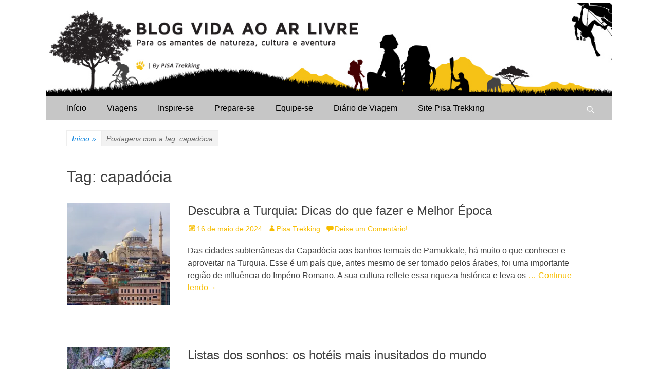

--- FILE ---
content_type: text/html; charset=UTF-8
request_url: https://pisa.tur.br/blog/tag/capadocia/
body_size: 37018
content:
		<!DOCTYPE html>
		<html lang="pt-BR" prefix="og: http://ogp.me/ns#">
		
<head>
		<meta charset="UTF-8">
		<meta name="viewport" content="width=device-width, initial-scale=1, minimum-scale=1">
		<link rel="profile" href="http://gmpg.org/xfn/11">
		<link rel="pingback" href="https://pisa.tur.br/blog/xmlrpc.php">
		<title>Arquivos capadócia - Blog Vida ao ar livre</title>
<script>
  	jvcf7_loading_url= "https://pisa.tur.br/blog/wp-content/plugins/contact-form-7/images/ajax-loader.gif";
    jvcf7_invalid_field_design = "theme_1";
	jvcf7_show_label_error = "errorMsgshow";
  	</script>
<!-- This site is optimized with the Yoast SEO plugin v8.3 - https://yoast.com/wordpress/plugins/seo/ -->
<link rel="canonical" href="https://pisa.tur.br/blog/tag/capadocia/" />
<meta property="og:locale" content="pt_BR" />
<meta property="og:type" content="object" />
<meta property="og:title" content="Arquivos capadócia - Blog Vida ao ar livre" />
<meta property="og:url" content="https://pisa.tur.br/blog/tag/capadocia/" />
<meta property="og:site_name" content="Blog Vida ao ar livre" />
<meta name="twitter:card" content="summary" />
<meta name="twitter:title" content="Arquivos capadócia - Blog Vida ao ar livre" />
<script type='application/ld+json'>{"@context":"https:\/\/schema.org","@type":"Organization","url":"https:\/\/pisa.tur.br\/blog\/","sameAs":["http:\/\/facebook.com\/pisatrekking","http:\/\/instagram.com\/pisatrekking"],"@id":"https:\/\/pisa.tur.br\/blog\/#organization","name":"Pisa Trekking","logo":"https:\/\/pisa.tur.br\/blog\/wp-content\/uploads\/2018\/08\/logo_pisatrekking-02.jpg"}</script>
<!-- / Yoast SEO plugin. -->

<link rel='dns-prefetch' href='//s0.wp.com' />
<link rel='dns-prefetch' href='//secure.gravatar.com' />
<link rel='dns-prefetch' href='//maxcdn.bootstrapcdn.com' />
<link rel='dns-prefetch' href='//s.w.org' />
<link rel="alternate" type="application/rss+xml" title="Feed para Blog Vida ao ar livre &raquo;" href="https://pisa.tur.br/blog/feed/" />
<link rel="alternate" type="application/rss+xml" title="Feed de comentários para Blog Vida ao ar livre &raquo;" href="https://pisa.tur.br/blog/comments/feed/" />
<link rel="alternate" type="application/rss+xml" title="Feed de tag para Blog Vida ao ar livre &raquo; capadócia" href="https://pisa.tur.br/blog/tag/capadocia/feed/" />
		<script type="text/javascript">
			window._wpemojiSettings = {"baseUrl":"https:\/\/s.w.org\/images\/core\/emoji\/11\/72x72\/","ext":".png","svgUrl":"https:\/\/s.w.org\/images\/core\/emoji\/11\/svg\/","svgExt":".svg","source":{"concatemoji":"https:\/\/pisa.tur.br\/blog\/wp-includes\/js\/wp-emoji-release.min.js?ver=4.9.8"}};
			!function(a,b,c){function d(a,b){var c=String.fromCharCode;l.clearRect(0,0,k.width,k.height),l.fillText(c.apply(this,a),0,0);var d=k.toDataURL();l.clearRect(0,0,k.width,k.height),l.fillText(c.apply(this,b),0,0);var e=k.toDataURL();return d===e}function e(a){var b;if(!l||!l.fillText)return!1;switch(l.textBaseline="top",l.font="600 32px Arial",a){case"flag":return!(b=d([55356,56826,55356,56819],[55356,56826,8203,55356,56819]))&&(b=d([55356,57332,56128,56423,56128,56418,56128,56421,56128,56430,56128,56423,56128,56447],[55356,57332,8203,56128,56423,8203,56128,56418,8203,56128,56421,8203,56128,56430,8203,56128,56423,8203,56128,56447]),!b);case"emoji":return b=d([55358,56760,9792,65039],[55358,56760,8203,9792,65039]),!b}return!1}function f(a){var c=b.createElement("script");c.src=a,c.defer=c.type="text/javascript",b.getElementsByTagName("head")[0].appendChild(c)}var g,h,i,j,k=b.createElement("canvas"),l=k.getContext&&k.getContext("2d");for(j=Array("flag","emoji"),c.supports={everything:!0,everythingExceptFlag:!0},i=0;i<j.length;i++)c.supports[j[i]]=e(j[i]),c.supports.everything=c.supports.everything&&c.supports[j[i]],"flag"!==j[i]&&(c.supports.everythingExceptFlag=c.supports.everythingExceptFlag&&c.supports[j[i]]);c.supports.everythingExceptFlag=c.supports.everythingExceptFlag&&!c.supports.flag,c.DOMReady=!1,c.readyCallback=function(){c.DOMReady=!0},c.supports.everything||(h=function(){c.readyCallback()},b.addEventListener?(b.addEventListener("DOMContentLoaded",h,!1),a.addEventListener("load",h,!1)):(a.attachEvent("onload",h),b.attachEvent("onreadystatechange",function(){"complete"===b.readyState&&c.readyCallback()})),g=c.source||{},g.concatemoji?f(g.concatemoji):g.wpemoji&&g.twemoji&&(f(g.twemoji),f(g.wpemoji)))}(window,document,window._wpemojiSettings);
		</script>
		<style type="text/css">
img.wp-smiley,
img.emoji {
	display: inline !important;
	border: none !important;
	box-shadow: none !important;
	height: 1em !important;
	width: 1em !important;
	margin: 0 .07em !important;
	vertical-align: -0.1em !important;
	background: none !important;
	padding: 0 !important;
}
</style>
<link rel='stylesheet' id='cfc_style-css'  href='https://pisa.tur.br/blog/wp-content/plugins/cf7-customizer/assets/css/style.min.css?ver=1.0' type='text/css' media='all' />
<link rel='stylesheet' id='contact-form-7-css'  href='https://pisa.tur.br/blog/wp-content/plugins/contact-form-7/includes/css/styles.css?ver=5.0.4' type='text/css' media='all' />
<link rel='stylesheet' id='cff-css'  href='https://pisa.tur.br/blog/wp-content/plugins/custom-facebook-feed/css/cff-style.css?ver=2.7.2' type='text/css' media='all' />
<link rel='stylesheet' id='sb-font-awesome-css'  href='https://maxcdn.bootstrapcdn.com/font-awesome/4.7.0/css/font-awesome.min.css?ver=4.9.8' type='text/css' media='all' />
<link rel='stylesheet' id='easy-facebook-likebox-plugin-styles-css'  href='https://pisa.tur.br/blog/wp-content/plugins/easy-facebook-likebox/public/assets/css/public.css?ver=4.3.8' type='text/css' media='all' />
<link rel='stylesheet' id='easy-facebook-likebox-font-awesome-css'  href='https://pisa.tur.br/blog/wp-content/plugins/easy-facebook-likebox/public/assets/css/font-awesome.css?ver=4.3.8' type='text/css' media='all' />
<link rel='stylesheet' id='easy-facebook-likebox-animate-css'  href='https://pisa.tur.br/blog/wp-content/plugins/easy-facebook-likebox/public/assets/css/animate.css?ver=4.3.8' type='text/css' media='all' />
<link rel='stylesheet' id='easy-facebook-likebox-popup-styles-css'  href='https://pisa.tur.br/blog/wp-content/plugins/easy-facebook-likebox/public/assets/popup/magnific-popup.css?ver=4.3.8' type='text/css' media='all' />
<link rel='stylesheet' id='es-widget-css-css'  href='https://pisa.tur.br/blog/wp-content/plugins/email-subscribers/widget/es-widget.css?ver=4.9.8' type='text/css' media='all' />
<link rel='stylesheet' id='events-manager-css'  href='https://pisa.tur.br/blog/wp-content/plugins/events-manager/includes/css/events_manager.css?ver=5.95' type='text/css' media='all' />
<link rel='stylesheet' id='jvcf7_style-css'  href='https://pisa.tur.br/blog/wp-content/plugins/jquery-validation-for-contact-form-7/css/jvcf7_validate.css?ver=4.9.8' type='text/css' media='all' />
<link rel='stylesheet' id='toc-screen-css'  href='https://pisa.tur.br/blog/wp-content/plugins/table-of-contents-plus/screen.min.css?ver=1509' type='text/css' media='all' />
<link rel='stylesheet' id='dashicons-css'  href='https://pisa.tur.br/blog/wp-includes/css/dashicons.min.css?ver=4.9.8' type='text/css' media='all' />
<link rel='stylesheet' id='catchresponsive-style-css'  href='https://pisa.tur.br/blog/wp-content/themes/catch-responsive-pro/style.css?ver=3.9.3' type='text/css' media='all' />
<link rel='stylesheet' id='genericons-css'  href='https://pisa.tur.br/blog/wp-content/plugins/jetpack/_inc/genericons/genericons/genericons.css?ver=3.1' type='text/css' media='all' />
<link rel='stylesheet' id='sidr-css'  href='https://pisa.tur.br/blog/wp-content/themes/catch-responsive-pro/css/jquery.sidr.dark.min.css?ver=2.1.0' type='text/css' media='all' />
<link rel='stylesheet' id='jetpack-widget-social-icons-styles-css'  href='https://pisa.tur.br/blog/wp-content/plugins/jetpack/modules/widgets/social-icons/social-icons.css?ver=20170506' type='text/css' media='all' />
<link rel='stylesheet' id='jetpack_css-css'  href='https://pisa.tur.br/blog/wp-content/plugins/jetpack/css/jetpack.css?ver=6.5' type='text/css' media='all' />
<script type='text/javascript' src='https://pisa.tur.br/blog/wp-includes/js/jquery/jquery.js?ver=1.12.4'></script>
<script type='text/javascript' src='https://pisa.tur.br/blog/wp-includes/js/jquery/jquery-migrate.min.js?ver=1.4.1'></script>
<script type='text/javascript' src='https://pisa.tur.br/blog/wp-content/plugins/cf7-customizer/assets/js/custom.min.js?ver=4.9.8'></script>
<script type='text/javascript' src='https://pisa.tur.br/blog/wp-content/plugins/easy-facebook-likebox/public/assets/popup/jquery.magnific-popup.min.js?ver=4.3.8'></script>
<script type='text/javascript' src='https://pisa.tur.br/blog/wp-content/plugins/easy-facebook-likebox/public/assets/js/jquery.cookie.js?ver=4.3.8'></script>
<script type='text/javascript'>
/* <![CDATA[ */
var public_ajax = {"ajax_url":"https:\/\/pisa.tur.br\/blog\/wp-admin\/admin-ajax.php"};
var public_ajax = {"ajax_url":"https:\/\/pisa.tur.br\/blog\/wp-admin\/admin-ajax.php"};
/* ]]> */
</script>
<script type='text/javascript' src='https://pisa.tur.br/blog/wp-content/plugins/easy-facebook-likebox/public/assets/js/public.js?ver=4.3.8'></script>
<script type='text/javascript' src='https://pisa.tur.br/blog/wp-includes/js/jquery/ui/core.min.js?ver=1.11.4'></script>
<script type='text/javascript' src='https://pisa.tur.br/blog/wp-includes/js/jquery/ui/widget.min.js?ver=1.11.4'></script>
<script type='text/javascript' src='https://pisa.tur.br/blog/wp-includes/js/jquery/ui/position.min.js?ver=1.11.4'></script>
<script type='text/javascript' src='https://pisa.tur.br/blog/wp-includes/js/jquery/ui/mouse.min.js?ver=1.11.4'></script>
<script type='text/javascript' src='https://pisa.tur.br/blog/wp-includes/js/jquery/ui/sortable.min.js?ver=1.11.4'></script>
<script type='text/javascript' src='https://pisa.tur.br/blog/wp-includes/js/jquery/ui/datepicker.min.js?ver=1.11.4'></script>
<script type='text/javascript'>
jQuery(document).ready(function(jQuery){jQuery.datepicker.setDefaults({"closeText":"Fechar","currentText":"Hoje","monthNames":["janeiro","fevereiro","mar\u00e7o","abril","maio","junho","julho","agosto","setembro","outubro","novembro","dezembro"],"monthNamesShort":["jan","fev","mar","abr","maio","jun","jul","ago","set","out","nov","dez"],"nextText":"Seguinte","prevText":"Anterior","dayNames":["domingo","segunda-feira","ter\u00e7a-feira","quarta-feira","quinta-feira","sexta-feira","s\u00e1bado"],"dayNamesShort":["dom","seg","ter","qua","qui","sex","s\u00e1b"],"dayNamesMin":["D","S","T","Q","Q","S","S"],"dateFormat":"d \\dd\\e MM \\dd\\e yy","firstDay":0,"isRTL":false});});
</script>
<script type='text/javascript' src='https://pisa.tur.br/blog/wp-includes/js/jquery/ui/menu.min.js?ver=1.11.4'></script>
<script type='text/javascript' src='https://pisa.tur.br/blog/wp-includes/js/wp-a11y.min.js?ver=4.9.8'></script>
<script type='text/javascript'>
/* <![CDATA[ */
var uiAutocompleteL10n = {"noResults":"Nenhum resultado encontrado.","oneResult":"Foi encontrado um resultado. Use as setas para cima e para baixo do teclado para navegar.","manyResults":"Foram encontrados %d resultados. Use as setas para cima e para baixo do teclado para navegar.","itemSelected":"Item selecionado."};
/* ]]> */
</script>
<script type='text/javascript' src='https://pisa.tur.br/blog/wp-includes/js/jquery/ui/autocomplete.min.js?ver=1.11.4'></script>
<script type='text/javascript' src='https://pisa.tur.br/blog/wp-includes/js/jquery/ui/resizable.min.js?ver=1.11.4'></script>
<script type='text/javascript' src='https://pisa.tur.br/blog/wp-includes/js/jquery/ui/draggable.min.js?ver=1.11.4'></script>
<script type='text/javascript' src='https://pisa.tur.br/blog/wp-includes/js/jquery/ui/button.min.js?ver=1.11.4'></script>
<script type='text/javascript' src='https://pisa.tur.br/blog/wp-includes/js/jquery/ui/dialog.min.js?ver=1.11.4'></script>
<script type='text/javascript'>
/* <![CDATA[ */
var EM = {"ajaxurl":"https:\/\/pisa.tur.br\/blog\/wp-admin\/admin-ajax.php","locationajaxurl":"https:\/\/pisa.tur.br\/blog\/wp-admin\/admin-ajax.php?action=locations_search","firstDay":"0","locale":"pt","dateFormat":"dd\/mm\/yy","ui_css":"https:\/\/pisa.tur.br\/blog\/wp-content\/plugins\/events-manager\/includes\/css\/jquery-ui.min.css","show24hours":"1","is_ssl":"1","bookingInProgress":"Por favor, aguarde enquanto a reserva est\u00e1 sendo processada.","tickets_save":"Salvar Ticket","bookingajaxurl":"https:\/\/pisa.tur.br\/blog\/wp-admin\/admin-ajax.php","bookings_export_save":"Export Bookings","bookings_settings_save":"Salvar configura\u00e7\u00f5es","booking_delete":"Voc\u00ea tem certeza que quer apagar?","booking_offset":"30","bb_full":"Esgotado","bb_book":"Reserve agora","bb_booking":"Reserva ...","bb_booked":"Reserva Submitted","bb_error":"Reserva Error. Try again?","bb_cancel":"Cancelar","bb_canceling":"Canceling...","bb_cancelled":"Cancelado","bb_cancel_error":"Cancellation Error. Try again?","txt_search":"Buscar","txt_searching":"Busca ...","txt_loading":"Carregando ..."};
/* ]]> */
</script>
<script type='text/javascript' src='https://pisa.tur.br/blog/wp-content/plugins/events-manager/includes/js/events-manager.js?ver=5.95'></script>
<script type='text/javascript'>
/* <![CDATA[ */
var pys_fb_pixel_options = {"woo":{"addtocart_enabled":false,"product_data":""},"gdpr":{"disable":false,"enable_before_consent":"1","ginger_enabled":false,"cookiebot_enabled":false}};
var pys_events = [{"type":"init","name":"1162330240447025","params":[]},{"type":"track","name":"PageView","params":{"domain":"pisa.tur.br\/blog"},"delay":0},{"type":"trackCustom","name":"BLOG PISA","params":{"post_type":"tag","content_name":"capad\u00f3cia","post_id":276,"domain":"pisa.tur.br\/blog"},"delay":0}];
/* ]]> */
</script>
<script type='text/javascript' src='https://pisa.tur.br/blog/wp-content/plugins/pixelyoursite/js/public.js?ver=5.3.2'></script>
<!--[if lt IE 9]>
<script type='text/javascript' src='https://pisa.tur.br/blog/wp-content/themes/catch-responsive-pro/js/html5.min.js?ver=3.7.3'></script>
<![endif]-->
<script type='text/javascript' src='https://pisa.tur.br/blog/wp-content/themes/catch-responsive-pro/js/jquery.sidr.min.js?ver=2.2.1.1'></script>
<script type='text/javascript' src='https://pisa.tur.br/blog/wp-content/themes/catch-responsive-pro/js/catchresponsive-custom-scripts.min.js'></script>
<link rel='https://api.w.org/' href='https://pisa.tur.br/blog/wp-json/' />
<link rel="EditURI" type="application/rsd+xml" title="RSD" href="https://pisa.tur.br/blog/xmlrpc.php?rsd" />
<link rel="wlwmanifest" type="application/wlwmanifest+xml" href="https://pisa.tur.br/blog/wp-includes/wlwmanifest.xml" /> 
<meta name="generator" content="WordPress 4.9.8" />

		<!-- Facebook Pixel code is added on this page by PixelYourSite FREE v5.3.2 plugin. You can test it with Pixel Helper Chrome Extension. -->

		
<link rel='dns-prefetch' href='//v0.wordpress.com'/>
<link rel='dns-prefetch' href='//jetpack.wordpress.com'/>
<link rel='dns-prefetch' href='//s0.wp.com'/>
<link rel='dns-prefetch' href='//s1.wp.com'/>
<link rel='dns-prefetch' href='//s2.wp.com'/>
<link rel='dns-prefetch' href='//public-api.wordpress.com'/>
<link rel='dns-prefetch' href='//0.gravatar.com'/>
<link rel='dns-prefetch' href='//1.gravatar.com'/>
<link rel='dns-prefetch' href='//2.gravatar.com'/>
<link rel='dns-prefetch' href='//i0.wp.com'/>
<link rel='dns-prefetch' href='//i1.wp.com'/>
<link rel='dns-prefetch' href='//i2.wp.com'/>
<style type='text/css'>img#wpstats{display:none}</style><link rel="shortcut icon" href="http://pisa.tur.br/blog/wp-content/uploads/2016/03/logo_transp.jpg" type="image/x-icon" /><!-- refreshing cache --><!-- All in one Favicon 4.7 --><link rel="icon" href="https://pisa.tur.br/blog/wp-content/uploads/2018/02/favicon.ico" type="image/png"/>
<style type="text/css" id="custom-background-css">
body.custom-background { background-color: #ffffff; }
</style>
<style id='tf-cfc'>#cfc,#cfc .wpcf7-quiz-label,#cfc p,#cfc label{color:#000;}#cfc{background-color:#fff;}#cfc,#cfc p{font-size:inherit;font-size:inheritpx;}#cfc{padding:0px;}#cfc{margin:0px;}#cfc{border:0px solid;}#cfc{border-radius:0px;}#cfc{border-color:#000;}#cfc input,#cfc textarea{color:#5b5b5b;}#cfc input,#cfc textarea{background-color:#fff;}#cfc form input,#cfc form textarea{padding:0px;}#cfc form input,#cfc form textarea{margin-bottom:0px;}#cfc form input,#cfc form textarea{font-size:inherit;font-size:inheritpx;}#cfc form input,#cfc form textarea{border:0px solid;}#cfc form input,#cfc form textarea{border-radius:0px;}#cfc form input,#cfc form textarea{border-color:#ccc;}#cfc .wpcf7-submit{color:#fff;}#cfc .wpcf7-submit{background-color:#000;}#cfc .wpcf7-submit:hover{color:#fff;}#cfc .wpcf7-submit:hover{background-color:#000;}#cfc .wpcf7-submit{border:0px solid;}#cfc .wpcf7-submit{border-radius:0px;}#cfc .wpcf7-submit{border-color:#000;}#cfc .wpcf7-submit:hover{border-color:#000;}</style>
<!-- BEGIN ExactMetrics v5.3.5 Universal Analytics - https://exactmetrics.com/ -->
<script>
(function(i,s,o,g,r,a,m){i['GoogleAnalyticsObject']=r;i[r]=i[r]||function(){
	(i[r].q=i[r].q||[]).push(arguments)},i[r].l=1*new Date();a=s.createElement(o),
	m=s.getElementsByTagName(o)[0];a.async=1;a.src=g;m.parentNode.insertBefore(a,m)
})(window,document,'script','https://www.google-analytics.com/analytics.js','ga');
  ga('create', 'UA-731054-1', 'auto');
  ga('send', 'pageview');
</script>
<!-- END ExactMetrics Universal Analytics -->
<!-- Blog Vida ao ar livre inline CSS Styles -->
<style type="text/css" media="screen">
.site-title a, .site-description { position: absolute !important; clip: rect(1px 1px 1px 1px); clip: rect(1px, 1px, 1px, 1px); }
a { color: #f7bd00; }
a:hover, a:focus, a:active { color: #8e8e8e; }
#masthead { background-color: #ffffff; }
.site-title a:hover { color: #d3ac00; }
#feature-slider { background-color: #ffffff; }
#feature-slider .entry-container { color: #ffffff; }
#feature-slider .entry-container a, #feature-slider .cycle-pager span.cycle-pager-active { color: #ffffff; }
.nav-primary { background-color: #c6c6c6; }
.nav-primary ul.menu a { color: #000000; }
.nav-primary ul.menu li:hover > a, .nav-primary ul.menu a:focus, .nav-primary ul.menu .current-menu-item > a, .nav-primary ul.menu .current-menu-ancestor > a, .nav-primary ul.menu .current_page_item > a, .nav-primary ul.menu .current_page_ancestor > a { background-color: #3a3a3a; color: #e5b700; }
.nav-primary ul.menu .sub-menu a, .nav-primary ul.menu .children a { background-color: #ffffff; color: #000000; }
body, button, input, select, textarea { font-family: Verdana, Geneva, sans-serif; }
.site-title { font-family: Verdana, Geneva, sans-serif; }
.site-description { font-family: Verdana, Geneva, sans-serif; }
.page-title, #main .entry-container .entry-title, #featured-content .entry-title { font-family: Verdana, Geneva, sans-serif; }
#main .entry-container, #featured-content { font-family: Verdana, Geneva, sans-serif; }
h1, h2, h3, h4, h5, h6 { font-family: Verdana, Geneva, sans-serif; }
#masthead, #site-branding { padding-top: 0; padding-bottom: 0; }
</style>
			<style type="text/css" id="wp-custom-css">
				article .entry-content {
	-moz-hyphens: none;
	-ms-hyphens: none;
	-webkit-hyphens: none;
	hyphens: none;
	word-wrap: normal;
}			</style>
		</head>

<body class="archive tag tag-capadocia tag-276 custom-background group-blog no-sidebar full-width excerpt-image-left mobile-menu-one">

		<div id="page" class="hfeed site">
				<header id="masthead" role="banner">
    		<div class="wrapper">
		
    <div id="mobile-header-left-menu" class="mobile-menu-anchor primary-menu">
        <a href="#mobile-header-left-nav" id="header-left-menu" class="genericon genericon-menu">
            <span class="mobile-menu-text">Menu</span>
        </a>
    </div><!-- #mobile-header-menu -->

    <div id="site-branding">
		<div id="site-header">
			<h1 class="site-title"><a href="https://pisa.tur.br/blog/">Blog Vida ao ar livre</a></h1>
			<h2 class="site-description">Para os amantes de natureza, cultura e aventura</h2>
		</div><!-- #site-header --></div><!-- #site-branding-->			</div><!-- .wrapper -->
		</header><!-- #masthead -->
		<div id="header-featured-image">
					<div class="wrapper"><img class="wp-post-image" alt="" src="https://pisa.tur.br/blog/wp-content/uploads/2016/05/topo_blog.jpg" /></div><!-- .wrapper -->
				</div><!-- #header-featured-image -->    	<nav class="nav-primary search-enabled" role="navigation">
            <div class="wrapper">
                <h1 class="assistive-text">Menu principal</h1>
                <div class="screen-reader-text skip-link"><a href="#content" title="Ir para o conteúdo">Ir para o conteúdo</a></div>
                <ul id="menu-principal" class="menu catchresponsive-nav-menu"><li id="menu-item-116" class="menu-item menu-item-type-custom menu-item-object-custom menu-item-home menu-item-116"><a href="http://pisa.tur.br/blog/">Início</a></li>
<li id="menu-item-125" class="menu-item menu-item-type-taxonomy menu-item-object-category menu-item-125"><a href="https://pisa.tur.br/blog/category/dica-de-viagens-pisa-trekking/">Viagens</a></li>
<li id="menu-item-126" class="menu-item menu-item-type-taxonomy menu-item-object-category menu-item-126"><a href="https://pisa.tur.br/blog/category/inspire-se-nas-dicas-da-pisa/">Inspire-se</a></li>
<li id="menu-item-127" class="menu-item menu-item-type-taxonomy menu-item-object-category menu-item-127"><a href="https://pisa.tur.br/blog/category/prepare-se-com-as-dicas-pisa-trekking/">Prepare-se</a></li>
<li id="menu-item-128" class="menu-item menu-item-type-taxonomy menu-item-object-category menu-item-128"><a href="https://pisa.tur.br/blog/category/dicas-de-equipamentos-pisa-trekking/">Equipe-se</a></li>
<li id="menu-item-3728" class="menu-item menu-item-type-taxonomy menu-item-object-category menu-item-3728"><a href="https://pisa.tur.br/blog/category/diario-de-viagem/">Diário de Viagem</a></li>
<li id="menu-item-180" class="menu-item menu-item-type-custom menu-item-object-custom menu-item-180"><a href="https://pisa.tur.br">Site Pisa Trekking</a></li>
</ul>                        <div id="search-toggle" class="genericon">
                            <a class="screen-reader-text" href="#search-container">Buscar</a>
                        </div>

                        <div id="search-container" class="displaynone">
                            
<form role="search" method="get" class="search-form" action="https://pisa.tur.br/blog/">
	<label>
		<span class="screen-reader-text">Pesquisar por:</span>
		<input type="search" class="search-field" placeholder="Pesquisar&hellip;" value="" name="s" title="Pesquisar por:">
	</label>
	<input type="submit" class="search-submit" value="Buscar">
</form>                        </div>
                                	</div><!-- .wrapper -->
        </nav><!-- .nav-primary -->
        <div id="breadcrumb-list">
					<div class="wrapper"><span class="breadcrumb" typeof="v:Breadcrumb"><a rel="v:url" property="v:title" href="https://pisa.tur.br/blog/">Início <span class="sep">&raquo;</span><!-- .sep --></a></span><span class="breadcrumb-current"><span class="tag-text"> Postagens com a tag &nbsp</span>capadócia</span></div><!-- .wrapper -->
			</div><!-- #breadcrumb-list -->		<div id="content" class="site-content">
			<div class="wrapper">
	
	<section id="primary" class="content-area">

		<main id="main" class="site-main" role="main">

		
			<header class="page-header">
				<h1 class="page-title">Tag: capadócia</h1>			</header><!-- .page-header -->

						
				
<article id="post-9634" class="post-9634 post type-post status-publish format-standard has-post-thumbnail hentry category-dica-de-viagens-pisa-trekking tag-bodrum tag-capadocia tag-efeso tag-istambul tag-mehor-epoca-para-visitar-a-turquia tag-o-que-fazer-na-turquia tag-pamukkale tag-turquia excerpt-image-left">
	<div class="archive-post-wrap">
					<figure class="featured-image">
	            <a rel="bookmark" href="https://pisa.tur.br/blog/2024/05/16/turquia-dicas-do-que-fazer-e-melhor-epoca/">
	            <img width="200" height="200" src="https://i1.wp.com/pisa.tur.br/blog/wp-content/uploads/2024/05/turquia-capablog.jpg?resize=200%2C200&amp;ssl=1" class="attachment-catchresponsive-square size-catchresponsive-square wp-post-image" alt="" srcset="https://i1.wp.com/pisa.tur.br/blog/wp-content/uploads/2024/05/turquia-capablog.jpg?resize=150%2C150&amp;ssl=1 150w, https://i1.wp.com/pisa.tur.br/blog/wp-content/uploads/2024/05/turquia-capablog.jpg?resize=200%2C200&amp;ssl=1 200w, https://i1.wp.com/pisa.tur.br/blog/wp-content/uploads/2024/05/turquia-capablog.jpg?zoom=2&amp;resize=200%2C200&amp;ssl=1 400w, https://i1.wp.com/pisa.tur.br/blog/wp-content/uploads/2024/05/turquia-capablog.jpg?zoom=3&amp;resize=200%2C200&amp;ssl=1 600w" sizes="(max-width: 200px) 100vw, 200px" />				</a>
	        </figure>
	   	
		<div class="entry-container">
			<header class="entry-header">
				<h1 class="entry-title"><a href="https://pisa.tur.br/blog/2024/05/16/turquia-dicas-do-que-fazer-e-melhor-epoca/" rel="bookmark">Descubra a Turquia: Dicas do que fazer e Melhor Época</a></h1>

				
					<p class="entry-meta"><span class="posted-on"><span class="screen-reader-text">Postada na</span><a href="https://pisa.tur.br/blog/2024/05/16/turquia-dicas-do-que-fazer-e-melhor-epoca/" rel="bookmark"><time class="entry-date published" datetime="2024-05-16T11:00:19+00:00">16 de maio de 2024</time><time class="updated" datetime="2024-05-15T19:41:17+00:00">15 de maio de 2024</time></a></span><span class="byline"><span class="author vcard"><span class="screen-reader-text">Autor</span><a class="url fn n" href="https://pisa.tur.br/blog/author/equipe-pisa-trekking/">Pisa Trekking</a></span></span><span class="comments-link"><a href="https://pisa.tur.br/blog/2024/05/16/turquia-dicas-do-que-fazer-e-melhor-epoca/#respond">Deixe um Comentário!</a></span></p><!-- .entry-meta -->
							</header><!-- .entry-header -->

							<div class="entry-summary">
					<p>Das cidades subterrâneas da Capadócia aos banhos termais de Pamukkale, há muito o que conhecer e aproveitar na Turquia. Esse é um país que, antes mesmo de ser tomado pelos árabes, foi uma importante região de influência do Império Romano. A sua cultura reflete essa riqueza histórica e leva os <a class="more-link" href="https://pisa.tur.br/blog/2024/05/16/turquia-dicas-do-que-fazer-e-melhor-epoca/">… Continue lendo→</a></p>
				</div><!-- .entry-summary -->
			
			<footer class="entry-footer">
				<p class="entry-meta"><span class="cat-links"><span class="screen-reader-text">Categorias: </span><a href="https://pisa.tur.br/blog/category/dica-de-viagens-pisa-trekking/" rel="category tag">Viagens</a></span><span class="tags-links"><span class="screen-reader-text">Tags: </span><a href="https://pisa.tur.br/blog/tag/bodrum/" rel="tag">Bodrum</a>, <a href="https://pisa.tur.br/blog/tag/capadocia/" rel="tag">capadócia</a>, <a href="https://pisa.tur.br/blog/tag/efeso/" rel="tag">Éfeso</a>, <a href="https://pisa.tur.br/blog/tag/istambul/" rel="tag">Istambul</a>, <a href="https://pisa.tur.br/blog/tag/mehor-epoca-para-visitar-a-turquia/" rel="tag">Mehor época para visitar a Turquia</a>, <a href="https://pisa.tur.br/blog/tag/o-que-fazer-na-turquia/" rel="tag">O que fazer na Turquia</a>, <a href="https://pisa.tur.br/blog/tag/pamukkale/" rel="tag">Pamukkale</a>, <a href="https://pisa.tur.br/blog/tag/turquia/" rel="tag">Turquia</a></span></p><!-- .entry-meta -->			</footer><!-- .entry-footer -->
		</div><!-- .entry-container -->
	</div><!-- .archive-post-wrap -->
</article><!-- #post -->
			
				
<article id="post-1729" class="post-1729 post type-post status-publish format-standard has-post-thumbnail hentry category-dica-de-viagens-pisa-trekking tag-antartica tag-capadocia tag-hoteis tag-hoteis-do-mundo tag-hoteis-mais-inusitados-do-mundo tag-hotel-costa-verde tag-hotel-kayakapi tag-hotel-na-bolivia tag-hotel-na-costa-rica tag-hotel-na-noreuega tag-hotel-na-turquia tag-hotel-no-chile tag-hotel-no-peru tag-kirkenes tag-manuel-anotnio tag-reserva-huilo-huilo tag-salar-de-uyuni tag-skylodge tag-ushuaia excerpt-image-left">
	<div class="archive-post-wrap">
					<figure class="featured-image">
	            <a rel="bookmark" href="https://pisa.tur.br/blog/2018/04/30/hoteis-mais-inusitados-do-mundo/">
	            <img width="200" height="200" src="https://i0.wp.com/pisa.tur.br/blog/wp-content/uploads/2018/04/skylodge_capablog-1.jpg?resize=200%2C200&amp;ssl=1" class="attachment-catchresponsive-square size-catchresponsive-square wp-post-image" alt="" srcset="https://i0.wp.com/pisa.tur.br/blog/wp-content/uploads/2018/04/skylodge_capablog-1.jpg?resize=150%2C150&amp;ssl=1 150w, https://i0.wp.com/pisa.tur.br/blog/wp-content/uploads/2018/04/skylodge_capablog-1.jpg?resize=200%2C200&amp;ssl=1 200w, https://i0.wp.com/pisa.tur.br/blog/wp-content/uploads/2018/04/skylodge_capablog-1.jpg?zoom=2&amp;resize=200%2C200&amp;ssl=1 400w, https://i0.wp.com/pisa.tur.br/blog/wp-content/uploads/2018/04/skylodge_capablog-1.jpg?zoom=3&amp;resize=200%2C200&amp;ssl=1 600w" sizes="(max-width: 200px) 100vw, 200px" />				</a>
	        </figure>
	   	
		<div class="entry-container">
			<header class="entry-header">
				<h1 class="entry-title"><a href="https://pisa.tur.br/blog/2018/04/30/hoteis-mais-inusitados-do-mundo/" rel="bookmark">Listas dos sonhos: os hotéis mais inusitados do mundo</a></h1>

				
					<p class="entry-meta"><span class="posted-on"><span class="screen-reader-text">Postada na</span><a href="https://pisa.tur.br/blog/2018/04/30/hoteis-mais-inusitados-do-mundo/" rel="bookmark"><time class="entry-date published" datetime="2018-04-30T12:00:30+00:00">30 de abril de 2018</time><time class="updated" datetime="2019-03-31T19:06:26+00:00">31 de março de 2019</time></a></span><span class="byline"><span class="author vcard"><span class="screen-reader-text">Autor</span><a class="url fn n" href="https://pisa.tur.br/blog/author/equipe-pisa-trekking/">Pisa Trekking</a></span></span><span class="comments-link"><a href="https://pisa.tur.br/blog/2018/04/30/hoteis-mais-inusitados-do-mundo/#respond">Deixe um Comentário!</a></span></p><!-- .entry-meta -->
							</header><!-- .entry-header -->

							<div class="entry-summary">
					<p>Para grande parte dos viajantes, ficar hospedado em um hotel tira qualquer contato com a natureza. Mas em alguns casos, você não só estaria perdendo uma bela experiência, como também uma das atrações principais da viagem. Por isso, na lista de hoje, o Blog Vida ao Ar Livre seleciona alguns <a class="more-link" href="https://pisa.tur.br/blog/2018/04/30/hoteis-mais-inusitados-do-mundo/">… Continue lendo→</a></p>
				</div><!-- .entry-summary -->
			
			<footer class="entry-footer">
				<p class="entry-meta"><span class="cat-links"><span class="screen-reader-text">Categorias: </span><a href="https://pisa.tur.br/blog/category/dica-de-viagens-pisa-trekking/" rel="category tag">Viagens</a></span><span class="tags-links"><span class="screen-reader-text">Tags: </span><a href="https://pisa.tur.br/blog/tag/antartica/" rel="tag">antártica</a>, <a href="https://pisa.tur.br/blog/tag/capadocia/" rel="tag">capadócia</a>, <a href="https://pisa.tur.br/blog/tag/hoteis/" rel="tag">hoteis</a>, <a href="https://pisa.tur.br/blog/tag/hoteis-do-mundo/" rel="tag">hoteis do mundo</a>, <a href="https://pisa.tur.br/blog/tag/hoteis-mais-inusitados-do-mundo/" rel="tag">hoteis mais inusitados do mundo</a>, <a href="https://pisa.tur.br/blog/tag/hotel-costa-verde/" rel="tag">hotel costa verde</a>, <a href="https://pisa.tur.br/blog/tag/hotel-kayakapi/" rel="tag">hotel kayakapi</a>, <a href="https://pisa.tur.br/blog/tag/hotel-na-bolivia/" rel="tag">hotel na bolívia</a>, <a href="https://pisa.tur.br/blog/tag/hotel-na-costa-rica/" rel="tag">hotel na costa rica</a>, <a href="https://pisa.tur.br/blog/tag/hotel-na-noreuega/" rel="tag">hotel na noreuega</a>, <a href="https://pisa.tur.br/blog/tag/hotel-na-turquia/" rel="tag">hotel na turquia</a>, <a href="https://pisa.tur.br/blog/tag/hotel-no-chile/" rel="tag">hotel no chile</a>, <a href="https://pisa.tur.br/blog/tag/hotel-no-peru/" rel="tag">hotel no peru</a>, <a href="https://pisa.tur.br/blog/tag/kirkenes/" rel="tag">kirkenes</a>, <a href="https://pisa.tur.br/blog/tag/manuel-anotnio/" rel="tag">manuel anotnio</a>, <a href="https://pisa.tur.br/blog/tag/reserva-huilo-huilo/" rel="tag">reserva huilo huilo</a>, <a href="https://pisa.tur.br/blog/tag/salar-de-uyuni/" rel="tag">salar de uyuni</a>, <a href="https://pisa.tur.br/blog/tag/skylodge/" rel="tag">skylodge</a>, <a href="https://pisa.tur.br/blog/tag/ushuaia/" rel="tag">ushuaia</a></span></p><!-- .entry-meta -->			</footer><!-- .entry-footer -->
		</div><!-- .entry-container -->
	</div><!-- .archive-post-wrap -->
</article><!-- #post -->
			
					
		</main><!-- #main -->
	</section><!-- #primary -->


			</div><!-- .wrapper -->
	    </div><!-- #content -->
		

    <div id="mobile-footer-menu" class="mobile-menu-anchor footer-menu">
        <a href="#mobile-footer-nav" id="footer-menu" class="genericon genericon-menu">
            <span class="mobile-menu-text">Menu</span>
        </a>
    </div><!-- #mobile-header-menu -->

    	<footer id="colophon" class="site-footer" role="contentinfo">
        <div id="supplementary" class="three">
        <div class="wrapper">
                        <div id="first" class="widget-area" role="complementary">
                <section id="blog_subscription-3" class="widget jetpack_subscription_widget"><div class="widget-wrap"><h4 class="widget-title">Assine o Blog Vida ao Ar Livre</h4>
			<form action="#" method="post" accept-charset="utf-8" id="subscribe-blog-blog_subscription-3">
				<div id="subscribe-text"><p>Digite seu endereço de e-mail para receber nossas publicações</p>
</div>					<p id="subscribe-email">
						<label id="jetpack-subscribe-label" for="subscribe-field-blog_subscription-3">
							E-mail						</label>
						<input type="email" name="email" required="required" class="required" value="" id="subscribe-field-blog_subscription-3" placeholder="E-mail" />
					</p>

					<p id="subscribe-submit">
						<input type="hidden" name="action" value="subscribe" />
						<input type="hidden" name="source" value="https://pisa.tur.br/blog/tag/capadocia/" />
						<input type="hidden" name="sub-type" value="widget" />
						<input type="hidden" name="redirect_fragment" value="blog_subscription-3" />
												<input type="submit" value="Assinar" name="jetpack_subscriptions_widget" />
					</p>
							</form>

			<script>
			/*
			Custom functionality for safari and IE
			 */
			(function( d ) {
				// In case the placeholder functionality is available we remove labels
				if ( ( 'placeholder' in d.createElement( 'input' ) ) ) {
					var label = d.querySelector( 'label[for=subscribe-field-blog_subscription-3]' );
						label.style.clip 	 = 'rect(1px, 1px, 1px, 1px)';
						label.style.position = 'absolute';
						label.style.height   = '1px';
						label.style.width    = '1px';
						label.style.overflow = 'hidden';
				}

				// Make sure the email value is filled in before allowing submit
				var form = d.getElementById('subscribe-blog-blog_subscription-3'),
					input = d.getElementById('subscribe-field-blog_subscription-3'),
					handler = function( event ) {
						if ( '' === input.value ) {
							input.focus();

							if ( event.preventDefault ){
								event.preventDefault();
							}

							return false;
						}
					};

				if ( window.addEventListener ) {
					form.addEventListener( 'submit', handler, false );
				} else {
					form.attachEvent( 'onsubmit', handler );
				}
			})( document );
			</script>
				
</div><!-- .widget-wrap --></section><!-- #widget-default-search --><section id="categories-8" class="widget widget_categories"><div class="widget-wrap"><h4 class="widget-title">Categorias</h4>		<ul>
	<li class="cat-item cat-item-998"><a href="https://pisa.tur.br/blog/category/diario-de-viagem/" >Diário de Viagem</a>
</li>
	<li class="cat-item cat-item-11"><a href="https://pisa.tur.br/blog/category/dicas-de-equipamentos-pisa-trekking/" >Equipe-se</a>
</li>
	<li class="cat-item cat-item-8"><a href="https://pisa.tur.br/blog/category/inspire-se-nas-dicas-da-pisa/" >Inspire-se</a>
</li>
	<li class="cat-item cat-item-12"><a href="https://pisa.tur.br/blog/category/noticias-do-mundo-outdoor-pisa-trekking/" >Noticias</a>
</li>
	<li class="cat-item cat-item-20"><a href="https://pisa.tur.br/blog/category/prepare-se-com-as-dicas-pisa-trekking/" >Prepare-se</a>
</li>
	<li class="cat-item cat-item-1"><a href="https://pisa.tur.br/blog/category/sem-categoria/" >Sem categoria</a>
</li>
	<li class="cat-item cat-item-13"><a href="https://pisa.tur.br/blog/category/saiba-sobre-a-pisa-trekking/" >Sobre a Pisa</a>
</li>
	<li class="cat-item cat-item-5"><a href="https://pisa.tur.br/blog/category/dica-de-viagens-pisa-trekking/" >Viagens</a>
</li>
		</ul>
</div><!-- .widget-wrap --></section><!-- #widget-default-search -->            </div><!-- #first .widget-area -->
                    
                        <div id="second" class="widget-area" role="complementary">
                <section id="widget_contact_info-3" class="widget widget_contact_info"><div class="widget-wrap"><h4 class="widget-title">Atendimento Pisa Trekking</h4><div itemscope itemtype="http://schema.org/LocalBusiness"><div class="confit-address" itemscope itemtype="http://schema.org/PostalAddress" itemprop="address"><a href="https://maps.google.com/maps?z=16&#038;q=r.+vieira+de+morais,+1111+-+cj+1303+-+campo+belo,+são+paulo+-+sp,+04617-014" target="_blank">R. Vieira de Morais, 1111 - cj 1303 - Campo Belo, São Paulo - SP, 04617-014</a></div><div class="confit-phone"><span itemprop="telephone">+55 11 4570-1059</span></div><div class="confit-email"><a href="mailto:pisa@pisa.tur.br">pisa@pisa.tur.br</a></div><div class="confit-hours" itemprop="openingHours">Segunda a sexta, das 9:00 às 19:00<br/>(Atendimento Presencial com agendamento)</div></div></div><!-- .widget-wrap --></section><!-- #widget-default-search --><section id="jetpack_widget_social_icons-3" class="widget jetpack_widget_social_icons"><div class="widget-wrap"><h4 class="widget-title">Acompanhe a Pisa Trekking</h4>
			<ul class="jetpack-social-widget-list size-large">

				
											<li class="jetpack-social-widget-item">
							<a href="http://facebook.com/pisatrekking" target="_blank">
								<span class="screen-reader-text">Facebook</span><svg class="icon icon-facebook" aria-hidden="true" role="img"> <use href="#icon-facebook" xlink:href="#icon-facebook"></use> </svg>							</a>
						</li>
					
				
											<li class="jetpack-social-widget-item">
							<a href="http://instagram.com/pisatrekking" target="_blank">
								<span class="screen-reader-text">Instagram</span><svg class="icon icon-instagram" aria-hidden="true" role="img"> <use href="#icon-instagram" xlink:href="#icon-instagram"></use> </svg>							</a>
						</li>
					
				
											<li class="jetpack-social-widget-item">
							<a href="http://youtube.com/pisatrekking" target="_blank">
								<span class="screen-reader-text">YouTube</span><svg class="icon icon-youtube" aria-hidden="true" role="img"> <use href="#icon-youtube" xlink:href="#icon-youtube"></use> </svg>							</a>
						</li>
					
				
											<li class="jetpack-social-widget-item">
							<a href="mailto:pisa@pisa.tur.br" target="_blank">
								<span class="screen-reader-text">E-mail</span><svg class="icon icon-mail" aria-hidden="true" role="img"> <use href="#icon-mail" xlink:href="#icon-mail"></use> </svg>							</a>
						</li>
					
				
			</ul>

		</div><!-- .widget-wrap --></section><!-- #widget-default-search --><section id="search-6" class="widget widget_search"><div class="widget-wrap"><h4 class="widget-title">Leia nossas publicações</h4>
<form role="search" method="get" class="search-form" action="https://pisa.tur.br/blog/">
	<label>
		<span class="screen-reader-text">Pesquisar por:</span>
		<input type="search" class="search-field" placeholder="Pesquisar&hellip;" value="" name="s" title="Pesquisar por:">
	</label>
	<input type="submit" class="search-submit" value="Buscar">
</form></div><!-- .widget-wrap --></section><!-- #widget-default-search -->            </div><!-- #second .widget-area -->
                    
                        <div id="third" class="widget-area" role="complementary">
                <section id="tag_cloud-11" class="widget widget_tag_cloud"><div class="widget-wrap"><h4 class="widget-title">Principais temas do blog</h4><div class="tagcloud"><a href="https://pisa.tur.br/blog/tag/alter-do-chao/" class="tag-cloud-link tag-link-259 tag-link-position-1" style="font-size: 9.75pt;" aria-label="Alter do Chão (16 itens)">Alter do Chão</a>
<a href="https://pisa.tur.br/blog/tag/amazonia/" class="tag-cloud-link tag-link-68 tag-link-position-2" style="font-size: 18.71875pt;" aria-label="amazônia (43 itens)">amazônia</a>
<a href="https://pisa.tur.br/blog/tag/ano-novo/" class="tag-cloud-link tag-link-1632 tag-link-position-3" style="font-size: 9.75pt;" aria-label="ano novo (16 itens)">ano novo</a>
<a href="https://pisa.tur.br/blog/tag/aparados-da-serra/" class="tag-cloud-link tag-link-1066 tag-link-position-4" style="font-size: 11.28125pt;" aria-label="Aparados da Serra (19 itens)">Aparados da Serra</a>
<a href="https://pisa.tur.br/blog/tag/argentina/" class="tag-cloud-link tag-link-345 tag-link-position-5" style="font-size: 13.03125pt;" aria-label="Argentina (23 itens)">Argentina</a>
<a href="https://pisa.tur.br/blog/tag/aurora-boreal/" class="tag-cloud-link tag-link-77 tag-link-position-6" style="font-size: 11.28125pt;" aria-label="aurora boreal (19 itens)">aurora boreal</a>
<a href="https://pisa.tur.br/blog/tag/bolivia/" class="tag-cloud-link tag-link-1101 tag-link-position-7" style="font-size: 9.09375pt;" aria-label="bolívia (15 itens)">bolívia</a>
<a href="https://pisa.tur.br/blog/tag/bonito/" class="tag-cloud-link tag-link-949 tag-link-position-8" style="font-size: 11.28125pt;" aria-label="bonito (19 itens)">bonito</a>
<a href="https://pisa.tur.br/blog/tag/brasil/" class="tag-cloud-link tag-link-15 tag-link-position-9" style="font-size: 21.34375pt;" aria-label="brasil (57 itens)">brasil</a>
<a href="https://pisa.tur.br/blog/tag/chapada-das-mesas/" class="tag-cloud-link tag-link-175 tag-link-position-10" style="font-size: 14.125pt;" aria-label="chapada das mesas (26 itens)">chapada das mesas</a>
<a href="https://pisa.tur.br/blog/tag/chapada-diamantina/" class="tag-cloud-link tag-link-131 tag-link-position-11" style="font-size: 12.15625pt;" aria-label="chapada diamantina (21 itens)">chapada diamantina</a>
<a href="https://pisa.tur.br/blog/tag/chapada-dos-veadeiros/" class="tag-cloud-link tag-link-176 tag-link-position-12" style="font-size: 18.5pt;" aria-label="chapada dos veadeiros (42 itens)">chapada dos veadeiros</a>
<a href="https://pisa.tur.br/blog/tag/chile/" class="tag-cloud-link tag-link-107 tag-link-position-13" style="font-size: 12.59375pt;" aria-label="chile (22 itens)">chile</a>
<a href="https://pisa.tur.br/blog/tag/cicloturismo/" class="tag-cloud-link tag-link-96 tag-link-position-14" style="font-size: 8.65625pt;" aria-label="cicloturismo (14 itens)">cicloturismo</a>
<a href="https://pisa.tur.br/blog/tag/coronavirus/" class="tag-cloud-link tag-link-1808 tag-link-position-15" style="font-size: 9.09375pt;" aria-label="coronavírus (15 itens)">coronavírus</a>
<a href="https://pisa.tur.br/blog/tag/costa-rica/" class="tag-cloud-link tag-link-144 tag-link-position-16" style="font-size: 10.84375pt;" aria-label="costa rica (18 itens)">costa rica</a>
<a href="https://pisa.tur.br/blog/tag/covid-19/" class="tag-cloud-link tag-link-1814 tag-link-position-17" style="font-size: 13.46875pt;" aria-label="covid-19 (24 itens)">covid-19</a>
<a href="https://pisa.tur.br/blog/tag/deserto-do-atacama/" class="tag-cloud-link tag-link-706 tag-link-position-18" style="font-size: 9.09375pt;" aria-label="deserto do atacama (15 itens)">deserto do atacama</a>
<a href="https://pisa.tur.br/blog/tag/ecoturismo/" class="tag-cloud-link tag-link-66 tag-link-position-19" style="font-size: 18.5pt;" aria-label="ecoturismo (42 itens)">ecoturismo</a>
<a href="https://pisa.tur.br/blog/tag/egito/" class="tag-cloud-link tag-link-148 tag-link-position-20" style="font-size: 15.875pt;" aria-label="egito (31 itens)">egito</a>
<a href="https://pisa.tur.br/blog/tag/el-chalten/" class="tag-cloud-link tag-link-453 tag-link-position-21" style="font-size: 8.65625pt;" aria-label="el chaltén (14 itens)">el chaltén</a>
<a href="https://pisa.tur.br/blog/tag/guatemala/" class="tag-cloud-link tag-link-145 tag-link-position-22" style="font-size: 11.28125pt;" aria-label="guatemala (19 itens)">guatemala</a>
<a href="https://pisa.tur.br/blog/tag/islandia/" class="tag-cloud-link tag-link-228 tag-link-position-23" style="font-size: 14.78125pt;" aria-label="Islândia (28 itens)">Islândia</a>
<a href="https://pisa.tur.br/blog/tag/jalapao/" class="tag-cloud-link tag-link-125 tag-link-position-24" style="font-size: 18.0625pt;" aria-label="jalapão (40 itens)">jalapão</a>
<a href="https://pisa.tur.br/blog/tag/lencois-maranhenses/" class="tag-cloud-link tag-link-364 tag-link-position-25" style="font-size: 15.875pt;" aria-label="Lençóis Maranhenses (31 itens)">Lençóis Maranhenses</a>
<a href="https://pisa.tur.br/blog/tag/machu-picchu/" class="tag-cloud-link tag-link-74 tag-link-position-26" style="font-size: 18.5pt;" aria-label="machu picchu (42 itens)">machu picchu</a>
<a href="https://pisa.tur.br/blog/tag/marrocos/" class="tag-cloud-link tag-link-143 tag-link-position-27" style="font-size: 15.4375pt;" aria-label="marrocos (30 itens)">marrocos</a>
<a href="https://pisa.tur.br/blog/tag/monte-roraima/" class="tag-cloud-link tag-link-52 tag-link-position-28" style="font-size: 12.15625pt;" aria-label="monte roraima (21 itens)">monte roraima</a>
<a href="https://pisa.tur.br/blog/tag/mexico/" class="tag-cloud-link tag-link-1201 tag-link-position-29" style="font-size: 9.75pt;" aria-label="méxico (16 itens)">méxico</a>
<a href="https://pisa.tur.br/blog/tag/natureza/" class="tag-cloud-link tag-link-60 tag-link-position-30" style="font-size: 10.40625pt;" aria-label="natureza (17 itens)">natureza</a>
<a href="https://pisa.tur.br/blog/tag/nordeste/" class="tag-cloud-link tag-link-385 tag-link-position-31" style="font-size: 10.40625pt;" aria-label="Nordeste (17 itens)">Nordeste</a>
<a href="https://pisa.tur.br/blog/tag/pandemia/" class="tag-cloud-link tag-link-1807 tag-link-position-32" style="font-size: 14.125pt;" aria-label="pandemia (26 itens)">pandemia</a>
<a href="https://pisa.tur.br/blog/tag/pantanal/" class="tag-cloud-link tag-link-1121 tag-link-position-33" style="font-size: 11.28125pt;" aria-label="pantanal (19 itens)">pantanal</a>
<a href="https://pisa.tur.br/blog/tag/para/" class="tag-cloud-link tag-link-779 tag-link-position-34" style="font-size: 8pt;" aria-label="pará (13 itens)">pará</a>
<a href="https://pisa.tur.br/blog/tag/patagonia/" class="tag-cloud-link tag-link-158 tag-link-position-35" style="font-size: 19.375pt;" aria-label="patagônia (46 itens)">patagônia</a>
<a href="https://pisa.tur.br/blog/tag/peru/" class="tag-cloud-link tag-link-27 tag-link-position-36" style="font-size: 18.5pt;" aria-label="peru (42 itens)">peru</a>
<a href="https://pisa.tur.br/blog/tag/pisa-trekking/" class="tag-cloud-link tag-link-135 tag-link-position-37" style="font-size: 9.75pt;" aria-label="pisa trekking (16 itens)">pisa trekking</a>
<a href="https://pisa.tur.br/blog/tag/praia-da-pipa/" class="tag-cloud-link tag-link-418 tag-link-position-38" style="font-size: 9.09375pt;" aria-label="praia da pipa (15 itens)">praia da pipa</a>
<a href="https://pisa.tur.br/blog/tag/rota-das-emocoes/" class="tag-cloud-link tag-link-384 tag-link-position-39" style="font-size: 10.40625pt;" aria-label="Rota das Emoções (17 itens)">Rota das Emoções</a>
<a href="https://pisa.tur.br/blog/tag/serra-da-capivara/" class="tag-cloud-link tag-link-82 tag-link-position-40" style="font-size: 12.15625pt;" aria-label="serra da capivara (21 itens)">serra da capivara</a>
<a href="https://pisa.tur.br/blog/tag/sustentabilidade/" class="tag-cloud-link tag-link-1452 tag-link-position-41" style="font-size: 8.65625pt;" aria-label="sustentabilidade (14 itens)">sustentabilidade</a>
<a href="https://pisa.tur.br/blog/tag/trekking/" class="tag-cloud-link tag-link-24 tag-link-position-42" style="font-size: 22pt;" aria-label="trekking (60 itens)">trekking</a>
<a href="https://pisa.tur.br/blog/tag/ushuaia/" class="tag-cloud-link tag-link-270 tag-link-position-43" style="font-size: 12.15625pt;" aria-label="ushuaia (21 itens)">ushuaia</a>
<a href="https://pisa.tur.br/blog/tag/viagens-internacionais/" class="tag-cloud-link tag-link-138 tag-link-position-44" style="font-size: 14.78125pt;" aria-label="viagens internacionais (28 itens)">viagens internacionais</a>
<a href="https://pisa.tur.br/blog/tag/viagens-nacionais/" class="tag-cloud-link tag-link-1804 tag-link-position-45" style="font-size: 15.21875pt;" aria-label="viagens nacionais (29 itens)">viagens nacionais</a></div>
</div><!-- .widget-wrap --></section><!-- #widget-default-search -->            </div><!-- #third .widget-area -->
            
                    </div> <!-- .wrapper -->
    </div><!-- #supplementary -->
	    	<div id="site-generator">
	    		<div class="wrapper">
	    			<div id="footer-content" class="copyright">Direitos Autorais © 2026 - Pisa Trekking Viagens e Turismo Ltda. Todos os direitos reservados ®. </div>
	    		</div><!-- .wrapper -->
			</div><!-- #site-generator -->	</footer><!-- #colophon -->
			</div><!-- #page -->
		
<a href="#masthead" id="scrollup" class="genericon"><span class="screen-reader-text">Efeito rolar a página para cima</span></a><nav id="mobile-header-left-nav" class="mobile-menu" role="navigation"><ul id="header-left-nav" class="menu"><li class="menu-item menu-item-type-custom menu-item-object-custom menu-item-home menu-item-116"><a href="http://pisa.tur.br/blog/">Início</a></li>
<li class="menu-item menu-item-type-taxonomy menu-item-object-category menu-item-125"><a href="https://pisa.tur.br/blog/category/dica-de-viagens-pisa-trekking/">Viagens</a></li>
<li class="menu-item menu-item-type-taxonomy menu-item-object-category menu-item-126"><a href="https://pisa.tur.br/blog/category/inspire-se-nas-dicas-da-pisa/">Inspire-se</a></li>
<li class="menu-item menu-item-type-taxonomy menu-item-object-category menu-item-127"><a href="https://pisa.tur.br/blog/category/prepare-se-com-as-dicas-pisa-trekking/">Prepare-se</a></li>
<li class="menu-item menu-item-type-taxonomy menu-item-object-category menu-item-128"><a href="https://pisa.tur.br/blog/category/dicas-de-equipamentos-pisa-trekking/">Equipe-se</a></li>
<li class="menu-item menu-item-type-taxonomy menu-item-object-category menu-item-3728"><a href="https://pisa.tur.br/blog/category/diario-de-viagem/">Diário de Viagem</a></li>
<li class="menu-item menu-item-type-custom menu-item-object-custom menu-item-180"><a href="https://pisa.tur.br">Site Pisa Trekking</a></li>
</ul></nav><!-- #mobile-header-left-nav -->
<!-- Custom Facebook Feed JS -->
<script type="text/javascript">
var cfflinkhashtags = "true";
</script>
<script type="text/javascript" async src="https://d335luupugsy2.cloudfront.net/js/loader-scripts/cde97c87-1c57-4bde-9ec9-616ef96080d3-loader.js"></script>            <style type="text/css">.so-widget-sow-image-default-bd5cd9da0588 .sow-image-container .so-widget-image {
  display: block;
  max-width: 100%;
  width: inherit;
  height: auto;
}</style><noscript><img height='1' width='1' style='display: none;' src='https://www.facebook.com/tr?id=1162330240447025&ev=PageView&noscript=1&cd[domain]=pisa.tur.br%2Fblog' alt='facebook_pixel'></noscript><noscript><img height='1' width='1' style='display: none;' src='https://www.facebook.com/tr?id=1162330240447025&ev=BLOG PISA&noscript=1&cd[post_type]=tag&cd[content_name]=capad%C3%B3cia&cd[post_id]=276&cd[domain]=pisa.tur.br%2Fblog' alt='facebook_pixel'></noscript>
		<script type="text/javascript">
		/* <![CDATA[ */
		var pys_edd_ajax_events = [];
		/* ]]> */
		</script>

			<div style="display:none">
	</div>
                <style type="text/css" media="all"
                       id="siteorigin-panels-layouts-footer">/* Layout 9634 */ #pgc-9634-0-0 { width:66.6779%;width:calc(66.6779% - ( 0.33322129583265 * 30px ) ) } #pl-9634 #panel-9634-0-0-0 , #pl-9634 #panel-9634-0-1-0 , #pl-9634 #panel-9634-0-1-1 , #pl-9634 #panel-9634-0-1-2 , #pl-9634 #panel-9634-0-1-3 , #pl-9634 #panel-9634-0-1-4 , #pl-9634 #panel-9634-0-1-5 , #pl-9634 #panel-9634-0-1-6 {  } #pgc-9634-0-1 { width:33.3221%;width:calc(33.3221% - ( 0.66677870416735 * 30px ) ) } #pl-9634 .so-panel { margin-bottom:30px } #pl-9634 .so-panel:last-child { margin-bottom:0px } #pg-9634-0.panel-no-style, #pg-9634-0.panel-has-style > .panel-row-style { -webkit-align-items:flex-start;align-items:flex-start } #panel-9634-0-1-2> .panel-widget-style , #panel-9634-0-1-3> .panel-widget-style , #panel-9634-0-1-4> .panel-widget-style , #panel-9634-0-1-5> .panel-widget-style { padding:0px 50px 50px 0px } @media (max-width:780px){ #pg-9634-0.panel-no-style, #pg-9634-0.panel-has-style > .panel-row-style { -webkit-flex-direction:column;-ms-flex-direction:column;flex-direction:column } #pg-9634-0 .panel-grid-cell { margin-right:0 } #pg-9634-0 .panel-grid-cell { width:100% } #pgc-9634-0-0 { margin-bottom:30px } #pl-9634 .panel-grid-cell { padding:0 } #pl-9634 .panel-grid .panel-grid-cell-empty { display:none } #pl-9634 .panel-grid .panel-grid-cell-mobile-last { margin-bottom:0px }  } /* Layout 1729 */ #pgc-1729-0-0 { width:66.7208%;width:calc(66.7208% - ( 0.33279220779221 * 30px ) ) } #pl-1729 #panel-1729-0-0-0 , #pl-1729 #panel-1729-0-1-0 , #pl-1729 #panel-1729-0-1-2 {  } #pgc-1729-0-1 { width:33.2792%;width:calc(33.2792% - ( 0.66720779220779 * 30px ) ) } #pl-1729 #panel-1729-0-1-1 , #pl-1729 #panel-1729-0-1-3 , #pl-1729 #panel-1729-0-1-4 , #pl-1729 #panel-1729-0-1-5 , #pl-1729 #panel-1729-0-1-6 , #pl-1729 #panel-1729-0-1-7 , #pl-1729 #panel-1729-0-1-8 , #pl-1729 #panel-1729-0-1-9 { margin:0px 0px 0px 0px } #pl-1729 .so-panel { margin-bottom:30px } #pl-1729 .so-panel:last-child { margin-bottom:0px } #pg-1729-0.panel-no-style, #pg-1729-0.panel-has-style > .panel-row-style { -webkit-align-items:flex-start;align-items:flex-start } #panel-1729-0-1-2> .panel-widget-style , #panel-1729-0-1-3> .panel-widget-style , #panel-1729-0-1-4> .panel-widget-style , #panel-1729-0-1-5> .panel-widget-style , #panel-1729-0-1-6> .panel-widget-style , #panel-1729-0-1-7> .panel-widget-style , #panel-1729-0-1-8> .panel-widget-style { padding:0px 50px 50px 0px } @media (max-width:780px){ #pg-1729-0.panel-no-style, #pg-1729-0.panel-has-style > .panel-row-style { -webkit-flex-direction:column;-ms-flex-direction:column;flex-direction:column } #pg-1729-0 .panel-grid-cell { margin-right:0 } #pg-1729-0 .panel-grid-cell { width:100% } #pgc-1729-0-0 { margin-bottom:30px } #pl-1729 .panel-grid-cell { padding:0 } #pl-1729 .panel-grid .panel-grid-cell-empty { display:none } #pl-1729 .panel-grid .panel-grid-cell-mobile-last { margin-bottom:0px }  } </style><link rel='stylesheet' id='siteorigin-panels-front-css'  href='https://pisa.tur.br/blog/wp-content/plugins/siteorigin-panels/css/front-flex.min.css?ver=2.8.2' type='text/css' media='all' />
<link rel='stylesheet' id='rainmaker_form_style-css'  href='https://pisa.tur.br/blog/wp-content/plugins/icegram-rainmaker/classes/../assets/css/form.css?ver=0.33' type='text/css' media='all' />
<script type='text/javascript' src='https://pisa.tur.br/blog/wp-content/plugins/jetpack/_inc/build/photon/photon.min.js?ver=20130122'></script>
<script type='text/javascript' src='https://pisa.tur.br/blog/wp-content/plugins/custom-facebook-feed/js/cff-scripts.js?ver=2.7.2'></script>
<script type='text/javascript'>
/* <![CDATA[ */
var es_widget_page_notices = {"es_email_notice":"Por favor, digite um endere\u00e7o de e-mail","es_success_message":"Assinado com Sucesso.","es_success_notice":"Your subscription was successful! Kindly check your mailbox and confirm your subscription. If you don't see the email within a few minutes, check the spam\/junk folder.","es_email_exists":"Este Endere\u00e7o de E-mail j\u00e1 existe!","es_error":"Oops. Ocorreu um erro inesperado.","es_invalid_email":"Endere\u00e7o de e-mail inv\u00e1lido","es_try_later":"Por favor, tente depois de algum tempo","es_ajax_url":"https:\/\/pisa.tur.br\/blog\/wp-admin\/admin-ajax.php"};
/* ]]> */
</script>
<script type='text/javascript' src='https://pisa.tur.br/blog/wp-content/plugins/email-subscribers/widget/es-widget-page.js?ver=4.9.8'></script>
<script type='text/javascript' src='https://s0.wp.com/wp-content/js/devicepx-jetpack.js?ver=202604'></script>
<script type='text/javascript' src='https://pisa.tur.br/blog/wp-content/plugins/jquery-validation-for-contact-form-7/js/jquery.validate.min.js?ver=4.9.8'></script>
<script type='text/javascript'>
/* <![CDATA[ */
var wpcf7 = {"apiSettings":{"root":"https:\/\/pisa.tur.br\/blog\/wp-json\/","namespace":"contact-form-7\/v1"},"recaptcha":{"messages":{"empty":"Verifique se voc\u00ea n\u00e3o \u00e9 um rob\u00f4."}}};
/* ]]> */
</script>
<script type='text/javascript' src='https://pisa.tur.br/blog/wp-content/plugins/jquery-validation-for-contact-form-7/js/jquery.jvcf7_validation.js?ver=4.9.8'></script>
<script type='text/javascript'>
/* <![CDATA[ */
var tocplus = {"smooth_scroll":"1","visibility_show":"Exibir","visibility_hide":"Ocultar","width":"Auto"};
/* ]]> */
</script>
<script type='text/javascript' src='https://pisa.tur.br/blog/wp-content/plugins/table-of-contents-plus/front.min.js?ver=1509'></script>
<script type='text/javascript' src='https://secure.gravatar.com/js/gprofiles.js?ver=2026Janaa'></script>
<script type='text/javascript'>
/* <![CDATA[ */
var WPGroHo = {"my_hash":""};
/* ]]> */
</script>
<script type='text/javascript' src='https://pisa.tur.br/blog/wp-content/plugins/jetpack/modules/wpgroho.js?ver=4.9.8'></script>
<script type='text/javascript' src='https://pisa.tur.br/blog/wp-content/themes/catch-responsive-pro/js/navigation.min.js?ver=20120206'></script>
<script type='text/javascript' src='https://pisa.tur.br/blog/wp-content/themes/catch-responsive-pro/js/skip-link-focus-fix.min.js?ver=20130115'></script>
<script type='text/javascript' src='https://pisa.tur.br/blog/wp-content/themes/catch-responsive-pro/js/fitvids.min.js?ver=1.1'></script>
<script type='text/javascript' src='https://pisa.tur.br/blog/wp-content/themes/catch-responsive-pro/js/jquery.cycle/jquery.cycle2.min.js?ver=2.1.5'></script>
<script type='text/javascript' src='https://pisa.tur.br/blog/wp-content/themes/catch-responsive-pro/js/catchresponsive-scrollup.min.js?ver=20072014'></script>
<script type='text/javascript' src='https://pisa.tur.br/blog/wp-includes/js/wp-embed.min.js?ver=4.9.8'></script>
<script type='text/javascript'>
/* <![CDATA[ */
var rm_pre_data = {"ajax_url":"https:\/\/pisa.tur.br\/blog\/wp-admin\/admin-ajax.php","rm_nonce_field":"8487d1bdd5"};
/* ]]> */
</script>
<script type='text/javascript' src='https://pisa.tur.br/blog/wp-content/plugins/icegram-rainmaker/classes/../assets/js/main.js?ver=0.33'></script>
<script type='text/javascript' src='https://stats.wp.com/e-202604.js' async='async' defer='defer'></script>
<script type='text/javascript'>
	_stq = window._stq || [];
	_stq.push([ 'view', {v:'ext',j:'1:6.5',blog:'114177965',post:'0',tz:'-3',srv:'pisa.tur.br'} ]);
	_stq.push([ 'clickTrackerInit', '114177965', '0' ]);
</script>
<svg style="position: absolute; width: 0; height: 0; overflow: hidden;" version="1.1" xmlns="http://www.w3.org/2000/svg" xmlns:xlink="http://www.w3.org/1999/xlink">
<defs>
<symbol id="icon-500px" viewBox="0 0 24 24">
<path d="M6.94026,15.1412c.00437.01213.108.29862.168.44064a6.55008,6.55008,0,1,0,6.03191-9.09557,6.68654,6.68654,0,0,0-2.58357.51467A8.53914,8.53914,0,0,0,8.21268,8.61344L8.209,8.61725V3.22948l9.0504-.00008c.32934-.0036.32934-.46353.32934-.61466s0-.61091-.33035-.61467L7.47248,2a.43.43,0,0,0-.43131.42692v7.58355c0,.24466.30476.42131.58793.4819.553.11812.68074-.05864.81617-.2457l.018-.02481A10.52673,10.52673,0,0,1,9.32258,9.258a5.35268,5.35268,0,1,1,7.58985,7.54976,5.417,5.417,0,0,1-3.80867,1.56365,5.17483,5.17483,0,0,1-2.69822-.74478l.00342-4.61111a2.79372,2.79372,0,0,1,.71372-1.78792,2.61611,2.61611,0,0,1,1.98282-.89477,2.75683,2.75683,0,0,1,1.95525.79477,2.66867,2.66867,0,0,1,.79656,1.909,2.724,2.724,0,0,1-2.75849,2.748,4.94651,4.94651,0,0,1-.86254-.13719c-.31234-.093-.44519.34058-.48892.48349-.16811.54966.08453.65862.13687.67489a3.75751,3.75751,0,0,0,1.25234.18375,3.94634,3.94634,0,1,0-2.82444-6.742,3.67478,3.67478,0,0,0-1.13028,2.584l-.00041.02323c-.0035.11667-.00579,2.881-.00644,3.78811l-.00407-.00451a6.18521,6.18521,0,0,1-1.0851-1.86092c-.10544-.27856-.34358-.22925-.66857-.12917-.14192.04372-.57386.17677-.47833.489Zm4.65165-1.08338a.51346.51346,0,0,0,.19513.31818l.02276.022a.52945.52945,0,0,0,.3517.18416.24242.24242,0,0,0,.16577-.0611c.05473-.05082.67382-.67812.73287-.738l.69041.68819a.28978.28978,0,0,0,.21437.11032.53239.53239,0,0,0,.35708-.19486c.29792-.30419.14885-.46821.07676-.54751l-.69954-.69975.72952-.73469c.16-.17311.01874-.35708-.12218-.498-.20461-.20461-.402-.25742-.52855-.14083l-.7254.72665-.73354-.73375a.20128.20128,0,0,0-.14179-.05695.54135.54135,0,0,0-.34379.19648c-.22561.22555-.274.38149-.15656.5059l.73374.7315-.72942.73072A.26589.26589,0,0,0,11.59191,14.05782Zm1.59866-9.915A8.86081,8.86081,0,0,0,9.854,4.776a.26169.26169,0,0,0-.16938.22759.92978.92978,0,0,0,.08619.42094c.05682.14524.20779.531.50006.41955a8.40969,8.40969,0,0,1,2.91968-.55484,7.87875,7.87875,0,0,1,3.086.62286,8.61817,8.61817,0,0,1,2.30562,1.49315.2781.2781,0,0,0,.18318.07586c.15529,0,.30425-.15253.43167-.29551.21268-.23861.35873-.4369.1492-.63538a8.50425,8.50425,0,0,0-2.62312-1.694A9.0177,9.0177,0,0,0,13.19058,4.14283ZM19.50945,18.6236h0a.93171.93171,0,0,0-.36642-.25406.26589.26589,0,0,0-.27613.06613l-.06943.06929A7.90606,7.90606,0,0,1,7.60639,18.505a7.57284,7.57284,0,0,1-1.696-2.51537,8.58715,8.58715,0,0,1-.5147-1.77754l-.00871-.04864c-.04939-.25873-.28755-.27684-.62981-.22448-.14234.02178-.5755.088-.53426.39969l.001.00712a9.08807,9.08807,0,0,0,15.406,4.99094c.00193-.00192.04753-.04718.0725-.07436C19.79425,19.16234,19.87422,18.98728,19.50945,18.6236Z"/>
</symbol>
<symbol id="icon-amazon" viewBox="0 0 24 24">
<path d="M13.582,8.182C11.934,8.367,9.78,8.49,8.238,9.166c-1.781,0.769-3.03,2.337-3.03,4.644 c0,2.953,1.86,4.429,4.253,4.429c2.02,0,3.125-0.477,4.685-2.065c0.516,0.747,0.685,1.109,1.629,1.894 c0.212,0.114,0.483,0.103,0.672-0.066l0.006,0.006c0.567-0.505,1.599-1.401,2.18-1.888c0.231-0.188,0.19-0.496,0.009-0.754 c-0.52-0.718-1.072-1.303-1.072-2.634V8.305c0-1.876,0.133-3.599-1.249-4.891C15.23,2.369,13.422,2,12.04,2 C9.336,2,6.318,3.01,5.686,6.351C5.618,6.706,5.877,6.893,6.109,6.945l2.754,0.298C9.121,7.23,9.308,6.977,9.357,6.72 c0.236-1.151,1.2-1.706,2.284-1.706c0.584,0,1.249,0.215,1.595,0.738c0.398,0.584,0.346,1.384,0.346,2.061V8.182z M13.049,14.088 c-0.451,0.8-1.169,1.291-1.967,1.291c-1.09,0-1.728-0.83-1.728-2.061c0-2.42,2.171-2.86,4.227-2.86v0.615 C13.582,12.181,13.608,13.104,13.049,14.088z M20.683,19.339C18.329,21.076,14.917,22,11.979,22c-4.118,0-7.826-1.522-10.632-4.057 c-0.22-0.199-0.024-0.471,0.241-0.317c3.027,1.762,6.771,2.823,10.639,2.823c2.608,0,5.476-0.541,8.115-1.66 C20.739,18.62,21.072,19.051,20.683,19.339z M21.336,21.043c-0.194,0.163-0.379,0.076-0.293-0.139 c0.284-0.71,0.92-2.298,0.619-2.684c-0.301-0.386-1.99-0.183-2.749-0.092c-0.23,0.027-0.266-0.173-0.059-0.319 c1.348-0.946,3.555-0.673,3.811-0.356C22.925,17.773,22.599,19.986,21.336,21.043z"/>
</symbol>
<symbol id="icon-apple" viewBox="0 0 24 24">
<path d="M20.07,17.586a10.874,10.874,0,0,1-1.075,1.933,9.822,9.822,0,0,1-1.385,1.674,2.687,2.687,0,0,1-1.78.784,4.462,4.462,0,0,1-1.644-.393,4.718,4.718,0,0,0-1.77-.391,4.878,4.878,0,0,0-1.82.391A4.9,4.9,0,0,1,9.021,22a2.53,2.53,0,0,1-1.82-.8A10.314,10.314,0,0,1,5.752,19.46,11.987,11.987,0,0,1,4.22,16.417a11.143,11.143,0,0,1-.643-3.627,6.623,6.623,0,0,1,.87-3.465A5.1,5.1,0,0,1,6.268,7.483a4.9,4.9,0,0,1,2.463-.695,5.8,5.8,0,0,1,1.9.443,6.123,6.123,0,0,0,1.511.444,9.04,9.04,0,0,0,1.675-.523,5.537,5.537,0,0,1,2.277-.4,4.835,4.835,0,0,1,3.788,1.994,4.213,4.213,0,0,0-2.235,3.827,4.222,4.222,0,0,0,1.386,3.181,4.556,4.556,0,0,0,1.385.909q-.167.483-.353.927ZM16.211,2.4a4.267,4.267,0,0,1-1.094,2.8,3.726,3.726,0,0,1-3.1,1.528A3.114,3.114,0,0,1,12,6.347a4.384,4.384,0,0,1,1.16-2.828,4.467,4.467,0,0,1,1.414-1.061A4.215,4.215,0,0,1,16.19,2a3.633,3.633,0,0,1,.021.4Z"/>
</symbol>
<symbol id="icon-bandcamp" viewBox="0 0 24 24">
<path d="M15.27 17.289 3 17.289 8.73 6.711 21 6.711 15.27 17.289"/>
</symbol>
<symbol id="icon-behance" viewBox="0 0 24 24">
<path d="M7.799,5.698c0.589,0,1.12,0.051,1.606,0.156c0.482,0.102,0.894,0.273,1.241,0.507c0.344,0.235,0.612,0.546,0.804,0.938 c0.188,0.387,0.281,0.871,0.281,1.443c0,0.619-0.141,1.137-0.421,1.551c-0.284,0.413-0.7,0.751-1.255,1.014 c0.756,0.218,1.317,0.601,1.689,1.146c0.374,0.549,0.557,1.205,0.557,1.975c0,0.623-0.12,1.161-0.359,1.612 c-0.241,0.457-0.569,0.828-0.973,1.114c-0.408,0.288-0.876,0.5-1.399,0.637C9.052,17.931,8.514,18,7.963,18H2V5.698H7.799 M7.449,10.668c0.481,0,0.878-0.114,1.192-0.345c0.311-0.228,0.463-0.603,0.463-1.119c0-0.286-0.051-0.523-0.152-0.707 C8.848,8.315,8.711,8.171,8.536,8.07C8.362,7.966,8.166,7.894,7.94,7.854c-0.224-0.044-0.457-0.06-0.697-0.06H4.709v2.874H7.449z M7.6,15.905c0.267,0,0.521-0.024,0.759-0.077c0.243-0.053,0.457-0.137,0.637-0.261c0.182-0.12,0.332-0.283,0.441-0.491 C9.547,14.87,9.6,14.602,9.6,14.278c0-0.633-0.18-1.084-0.533-1.357c-0.356-0.27-0.83-0.404-1.413-0.404H4.709v3.388L7.6,15.905z M16.162,15.864c0.367,0.358,0.897,0.538,1.583,0.538c0.493,0,0.92-0.125,1.277-0.374c0.354-0.248,0.571-0.514,0.654-0.79h2.155 c-0.347,1.072-0.872,1.838-1.589,2.299C19.534,18,18.67,18.23,17.662,18.23c-0.701,0-1.332-0.113-1.899-0.337 c-0.567-0.227-1.041-0.544-1.439-0.958c-0.389-0.415-0.689-0.907-0.904-1.484c-0.213-0.574-0.32-1.21-0.32-1.899 c0-0.666,0.11-1.288,0.329-1.863c0.222-0.577,0.529-1.075,0.933-1.492c0.406-0.42,0.885-0.751,1.444-0.994 c0.558-0.241,1.175-0.363,1.857-0.363c0.754,0,1.414,0.145,1.98,0.44c0.563,0.291,1.026,0.686,1.389,1.181 c0.363,0.493,0.622,1.057,0.783,1.69c0.16,0.632,0.217,1.292,0.171,1.983h-6.428C15.557,14.84,15.795,15.506,16.162,15.864 M18.973,11.184c-0.291-0.321-0.783-0.496-1.384-0.496c-0.39,0-0.714,0.066-0.973,0.2c-0.254,0.132-0.461,0.297-0.621,0.491 c-0.157,0.197-0.265,0.405-0.328,0.628c-0.063,0.217-0.101,0.413-0.111,0.587h3.98C19.478,11.969,19.265,11.509,18.973,11.184z M15.057,7.738h4.985V6.524h-4.985L15.057,7.738z"/>
</symbol>
<symbol id="icon-chain" viewBox="0 0 24 24">
<path d="M19.647,16.706a1.134,1.134,0,0,0-.343-.833l-2.549-2.549a1.134,1.134,0,0,0-.833-.343,1.168,1.168,0,0,0-.883.392l.233.226q.2.189.264.264a2.922,2.922,0,0,1,.184.233.986.986,0,0,1,.159.312,1.242,1.242,0,0,1,.043.337,1.172,1.172,0,0,1-1.176,1.176,1.237,1.237,0,0,1-.337-.043,1,1,0,0,1-.312-.159,2.76,2.76,0,0,1-.233-.184q-.073-.068-.264-.264l-.226-.233a1.19,1.19,0,0,0-.4.895,1.134,1.134,0,0,0,.343.833L15.837,19.3a1.13,1.13,0,0,0,.833.331,1.18,1.18,0,0,0,.833-.318l1.8-1.789a1.12,1.12,0,0,0,.343-.821Zm-8.615-8.64a1.134,1.134,0,0,0-.343-.833L8.163,4.7a1.134,1.134,0,0,0-.833-.343,1.184,1.184,0,0,0-.833.331L4.7,6.473a1.12,1.12,0,0,0-.343.821,1.134,1.134,0,0,0,.343.833l2.549,2.549a1.13,1.13,0,0,0,.833.331,1.184,1.184,0,0,0,.883-.38L8.728,10.4q-.2-.189-.264-.264A2.922,2.922,0,0,1,8.28,9.9a.986.986,0,0,1-.159-.312,1.242,1.242,0,0,1-.043-.337A1.172,1.172,0,0,1,9.254,8.079a1.237,1.237,0,0,1,.337.043,1,1,0,0,1,.312.159,2.761,2.761,0,0,1,.233.184q.073.068.264.264l.226.233a1.19,1.19,0,0,0,.4-.895ZM22,16.706a3.343,3.343,0,0,1-1.042,2.488l-1.8,1.789a3.536,3.536,0,0,1-4.988-.025l-2.525-2.537a3.384,3.384,0,0,1-1.017-2.488,3.448,3.448,0,0,1,1.078-2.561l-1.078-1.078a3.434,3.434,0,0,1-2.549,1.078,3.4,3.4,0,0,1-2.5-1.029L3.029,9.794A3.4,3.4,0,0,1,2,7.294,3.343,3.343,0,0,1,3.042,4.806l1.8-1.789A3.384,3.384,0,0,1,7.331,2a3.357,3.357,0,0,1,2.5,1.042l2.525,2.537a3.384,3.384,0,0,1,1.017,2.488,3.448,3.448,0,0,1-1.078,2.561l1.078,1.078a3.551,3.551,0,0,1,5.049-.049l2.549,2.549A3.4,3.4,0,0,1,22,16.706Z"/>
</symbol>
<symbol id="icon-codepen" viewBox="0 0 24 24">
<path d="M22.016,8.84c-0.002-0.013-0.005-0.025-0.007-0.037c-0.005-0.025-0.008-0.048-0.015-0.072 c-0.003-0.015-0.01-0.028-0.013-0.042c-0.008-0.02-0.015-0.04-0.023-0.062c-0.007-0.015-0.013-0.028-0.02-0.042 c-0.008-0.02-0.018-0.037-0.03-0.057c-0.007-0.013-0.017-0.027-0.025-0.038c-0.012-0.018-0.023-0.035-0.035-0.052 c-0.01-0.013-0.02-0.025-0.03-0.037c-0.015-0.017-0.028-0.032-0.043-0.045c-0.01-0.012-0.022-0.023-0.035-0.035 c-0.015-0.015-0.032-0.028-0.048-0.04c-0.012-0.01-0.025-0.02-0.037-0.03c-0.005-0.003-0.01-0.008-0.015-0.012l-9.161-6.096 c-0.289-0.192-0.666-0.192-0.955,0L2.359,8.237C2.354,8.24,2.349,8.245,2.344,8.249L2.306,8.277 c-0.017,0.013-0.033,0.027-0.048,0.04C2.246,8.331,2.234,8.342,2.222,8.352c-0.015,0.015-0.028,0.03-0.042,0.047 c-0.012,0.013-0.022,0.023-0.03,0.037C2.139,8.453,2.125,8.471,2.115,8.488C2.107,8.501,2.099,8.514,2.09,8.526 C2.079,8.548,2.069,8.565,2.06,8.585C2.054,8.6,2.047,8.613,2.04,8.626C2.032,8.648,2.025,8.67,2.019,8.69 c-0.005,0.013-0.01,0.027-0.013,0.042C1.999,8.755,1.995,8.778,1.99,8.803C1.989,8.817,1.985,8.828,1.984,8.84 C1.978,8.879,1.975,8.915,1.975,8.954v6.093c0,0.037,0.003,0.075,0.008,0.112c0.002,0.012,0.005,0.025,0.007,0.038 c0.005,0.023,0.008,0.047,0.015,0.072c0.003,0.015,0.008,0.028,0.013,0.04c0.007,0.022,0.013,0.042,0.022,0.063 c0.007,0.015,0.013,0.028,0.02,0.04c0.008,0.02,0.018,0.038,0.03,0.058c0.007,0.013,0.015,0.027,0.025,0.038 c0.012,0.018,0.023,0.035,0.035,0.052c0.01,0.013,0.02,0.025,0.03,0.037c0.013,0.015,0.028,0.032,0.042,0.045 c0.012,0.012,0.023,0.023,0.035,0.035c0.015,0.013,0.032,0.028,0.048,0.04l0.038,0.03c0.005,0.003,0.01,0.007,0.013,0.01 l9.163,6.095C11.668,21.953,11.833,22,12,22c0.167,0,0.332-0.047,0.478-0.144l9.163-6.095l0.015-0.01 c0.013-0.01,0.027-0.02,0.037-0.03c0.018-0.013,0.035-0.028,0.048-0.04c0.013-0.012,0.025-0.023,0.035-0.035 c0.017-0.015,0.03-0.032,0.043-0.045c0.01-0.013,0.02-0.025,0.03-0.037c0.013-0.018,0.025-0.035,0.035-0.052 c0.008-0.013,0.018-0.027,0.025-0.038c0.012-0.02,0.022-0.038,0.03-0.058c0.007-0.013,0.013-0.027,0.02-0.04 c0.008-0.022,0.015-0.042,0.023-0.063c0.003-0.013,0.01-0.027,0.013-0.04c0.007-0.025,0.01-0.048,0.015-0.072 c0.002-0.013,0.005-0.027,0.007-0.037c0.003-0.042,0.007-0.079,0.007-0.117V8.954C22.025,8.915,22.022,8.879,22.016,8.84z M12.862,4.464l6.751,4.49l-3.016,2.013l-3.735-2.492V4.464z M11.138,4.464v4.009l-3.735,2.494L4.389,8.954L11.138,4.464z M3.699,10.562L5.853,12l-2.155,1.438V10.562z M11.138,19.536l-6.749-4.491l3.015-2.011l3.735,2.492V19.536z M12,14.035L8.953,12 L12,9.966L15.047,12L12,14.035z M12.862,19.536v-4.009l3.735-2.492l3.016,2.011L12.862,19.536z M20.303,13.438L18.147,12 l2.156-1.438L20.303,13.438z"/>
</symbol>
<symbol id="icon-deviantart" viewBox="0 0 24 24">
<path d="M 18.19 5.636 18.19 2 18.188 2 14.553 2 14.19 2.366 12.474 5.636 11.935 6 5.81 6 5.81 10.994 9.177 10.994 9.477 11.357 5.81 18.363 5.81 22 5.811 22 9.447 22 9.81 21.634 11.526 18.364 12.065 18 18.19 18 18.19 13.006 14.823 13.006 14.523 12.641 18.19 5.636z"/>
</symbol>
<symbol id="icon-digg" viewBox="0 0 24 24">
<path d="M4.5,5.4h2.2V16H1V8.5h3.5V5.4L4.5,5.4z M4.5,14.2v-4H3.2v4H4.5z M7.6,8.5V16h2.2V8.5C9.8,8.5,7.6,8.5,7.6,8.5z M7.6,5.4 v2.2h2.2V5.4C9.8,5.4,7.6,5.4,7.6,5.4z M10.7,8.5h5.7v10.1h-5.7v-1.8h3.5V16h-3.5C10.7,16,10.7,8.5,10.7,8.5z M14.2,14.2v-4h-1.3v4 H14.2z M17.3,8.5H23v10.1h-5.7v-1.8h3.5V16h-3.5C17.3,16,17.3,8.5,17.3,8.5z M20.8,14.2v-4h-1.3v4H20.8z"/>
</symbol>
<symbol id="icon-dribbble" viewBox="0 0 24 24">
<path d="M12,22C6.486,22,2,17.514,2,12S6.486,2,12,2c5.514,0,10,4.486,10,10S17.514,22,12,22z M20.434,13.369 c-0.292-0.092-2.644-0.794-5.32-0.365c1.117,3.07,1.572,5.57,1.659,6.09C18.689,17.798,20.053,15.745,20.434,13.369z M15.336,19.876c-0.127-0.749-0.623-3.361-1.822-6.477c-0.019,0.006-0.038,0.013-0.056,0.019c-4.818,1.679-6.547,5.02-6.701,5.334 c1.448,1.129,3.268,1.803,5.243,1.803C13.183,20.555,14.311,20.313,15.336,19.876z M5.654,17.724 c0.193-0.331,2.538-4.213,6.943-5.637c0.111-0.036,0.224-0.07,0.337-0.102c-0.214-0.485-0.448-0.971-0.692-1.45 c-4.266,1.277-8.405,1.223-8.778,1.216c-0.003,0.087-0.004,0.174-0.004,0.261C3.458,14.207,4.29,16.21,5.654,17.724z M3.639,10.264 c0.382,0.005,3.901,0.02,7.897-1.041c-1.415-2.516-2.942-4.631-3.167-4.94C5.979,5.41,4.193,7.613,3.639,10.264z M9.998,3.709 c0.236,0.316,1.787,2.429,3.187,5c3.037-1.138,4.323-2.867,4.477-3.085C16.154,4.286,14.17,3.471,12,3.471 C11.311,3.471,10.641,3.554,9.998,3.709z M18.612,6.612C18.432,6.855,17,8.69,13.842,9.979c0.199,0.407,0.389,0.821,0.567,1.237 c0.063,0.148,0.124,0.295,0.184,0.441c2.842-0.357,5.666,0.215,5.948,0.275C20.522,9.916,19.801,8.065,18.612,6.612z"/>
</symbol>
<symbol id="icon-dropbox" viewBox="0 0 24 24">
<path d="M12,6.134L6.069,9.797L2,6.54l5.883-3.843L12,6.134z M2,13.054l5.883,3.843L12,13.459L6.069,9.797L2,13.054z M12,13.459 l4.116,3.439L22,13.054l-4.069-3.257L12,13.459z M22,6.54l-5.884-3.843L12,6.134l5.931,3.663L22,6.54z M12.011,14.2l-4.129,3.426 l-1.767-1.153v1.291l5.896,3.539l5.897-3.539v-1.291l-1.769,1.153L12.011,14.2z"/>
</symbol>
<symbol id="icon-etsy" viewBox="0 0 24 24">
<path d="M9.16033,4.038c0-.27174.02717-.43478.48913-.43478h6.22283c1.087,0,1.68478.92391,2.11957,2.663l.35326,1.38587h1.05978C19.59511,3.712,19.75815,2,19.75815,2s-2.663.29891-4.23913.29891h-7.962L3.29076,2.163v1.1413L4.731,3.57609c1.00543.19022,1.25.40761,1.33152,1.33152,0,0,.08152,2.71739.08152,7.20109s-.08152,7.17391-.08152,7.17391c0,.81522-.32609,1.11413-1.33152,1.30435l-1.44022.27174V22l4.2663-.13587h7.11957c1.60326,0,5.32609.13587,5.32609.13587.08152-.97826.625-5.40761.70652-5.89674H19.7038L18.644,18.52174c-.84239,1.90217-2.06522,2.038-3.42391,2.038H11.1712c-1.3587,0-2.01087-.54348-2.01087-1.712V12.65217s3.0163,0,3.99457.08152c.76087.05435,1.22283.27174,1.46739,1.33152l.32609,1.413h1.16848l-.08152-3.55978.163-3.587H15.02989l-.38043,1.57609c-.24457,1.03261-.40761,1.22283-1.46739,1.33152-1.38587.13587-4.02174.1087-4.02174.1087Z"/>
</symbol>
<symbol id="icon-facebook" viewBox="0 0 24 24">
<path d="M20.007,3H3.993C3.445,3,3,3.445,3,3.993v16.013C3,20.555,3.445,21,3.993,21h8.621v-6.971h-2.346v-2.717h2.346V9.31 c0-2.325,1.42-3.591,3.494-3.591c0.993,0,1.847,0.074,2.096,0.107v2.43l-1.438,0.001c-1.128,0-1.346,0.536-1.346,1.323v1.734h2.69 l-0.35,2.717h-2.34V21h4.587C20.555,21,21,20.555,21,20.007V3.993C21,3.445,20.555,3,20.007,3z"/>
</symbol>
<symbol id="icon-feed" viewBox="0 0 24 24">
<path d="M2,8.667V12c5.515,0,10,4.485,10,10h3.333C15.333,14.637,9.363,8.667,2,8.667z M2,2v3.333 c9.19,0,16.667,7.477,16.667,16.667H22C22,10.955,13.045,2,2,2z M4.5,17C3.118,17,2,18.12,2,19.5S3.118,22,4.5,22S7,20.88,7,19.5 S5.882,17,4.5,17z"/>
</symbol>
<symbol id="icon-flickr" viewBox="0 0 24 24">
<path d="M6.5,7c-2.75,0-5,2.25-5,5s2.25,5,5,5s5-2.25,5-5S9.25,7,6.5,7z M17.5,7c-2.75,0-5,2.25-5,5s2.25,5,5,5s5-2.25,5-5 S20.25,7,17.5,7z"/>
</symbol>
<symbol id="icon-foursquare" viewBox="0 0 24 24">
<path d="M17.573,2c0,0-9.197,0-10.668,0S5,3.107,5,3.805s0,16.948,0,16.948c0,0.785,0.422,1.077,0.66,1.172 c0.238,0.097,0.892,0.177,1.285-0.275c0,0,5.035-5.843,5.122-5.93c0.132-0.132,0.132-0.132,0.262-0.132h3.26 c1.368,0,1.588-0.977,1.732-1.552c0.078-0.318,0.692-3.428,1.225-6.122l0.675-3.368C19.56,2.893,19.14,2,17.573,2z M16.495,7.22 c-0.053,0.252-0.372,0.518-0.665,0.518c-0.293,0-4.157,0-4.157,0c-0.467,0-0.802,0.318-0.802,0.787v0.508 c0,0.467,0.337,0.798,0.805,0.798c0,0,3.197,0,3.528,0s0.655,0.362,0.583,0.715c-0.072,0.353-0.407,2.102-0.448,2.295 c-0.04,0.193-0.262,0.523-0.655,0.523c-0.33,0-2.88,0-2.88,0c-0.523,0-0.683,0.068-1.033,0.503 c-0.35,0.437-3.505,4.223-3.505,4.223c-0.032,0.035-0.063,0.027-0.063-0.015V4.852c0-0.298,0.26-0.648,0.648-0.648 c0,0,8.228,0,8.562,0c0.315,0,0.61,0.297,0.528,0.683L16.495,7.22z"/>
</symbol>
<symbol id="icon-goodreads" viewBox="0 0 24 24">
<path d="M17.3,17.5c-0.2,0.8-0.5,1.4-1,1.9c-0.4,0.5-1,0.9-1.7,1.2C13.9,20.9,13.1,21,12,21c-0.6,0-1.3-0.1-1.9-0.2 c-0.6-0.1-1.1-0.4-1.6-0.7c-0.5-0.3-0.9-0.7-1.2-1.2c-0.3-0.5-0.5-1.1-0.5-1.7h1.5c0.1,0.5,0.2,0.9,0.5,1.2 c0.2,0.3,0.5,0.6,0.9,0.8c0.3,0.2,0.7,0.3,1.1,0.4c0.4,0.1,0.8,0.1,1.2,0.1c1.4,0,2.5-0.4,3.1-1.2c0.6-0.8,1-2,1-3.5v-1.7h0 c-0.4,0.8-0.9,1.4-1.6,1.9c-0.7,0.5-1.5,0.7-2.4,0.7c-1,0-1.9-0.2-2.6-0.5C8.7,15,8.1,14.5,7.7,14c-0.5-0.6-0.8-1.3-1-2.1 c-0.2-0.8-0.3-1.6-0.3-2.5c0-0.9,0.1-1.7,0.4-2.5c0.3-0.8,0.6-1.5,1.1-2c0.5-0.6,1.1-1,1.8-1.4C10.3,3.2,11.1,3,12,3 c0.5,0,0.9,0.1,1.3,0.2c0.4,0.1,0.8,0.3,1.1,0.5c0.3,0.2,0.6,0.5,0.9,0.8c0.3,0.3,0.5,0.6,0.6,1h0V3.4h1.5V15 C17.6,15.9,17.5,16.7,17.3,17.5z M13.8,14.1c0.5-0.3,0.9-0.7,1.3-1.1c0.3-0.5,0.6-1,0.8-1.6c0.2-0.6,0.3-1.2,0.3-1.9 c0-0.6-0.1-1.2-0.2-1.9c-0.1-0.6-0.4-1.2-0.7-1.7c-0.3-0.5-0.7-0.9-1.3-1.2c-0.5-0.3-1.1-0.5-1.9-0.5s-1.4,0.2-1.9,0.5 c-0.5,0.3-1,0.7-1.3,1.2C8.5,6.4,8.3,7,8.1,7.6C8,8.2,7.9,8.9,7.9,9.5c0,0.6,0.1,1.3,0.2,1.9C8.3,12,8.6,12.5,8.9,13 c0.3,0.5,0.8,0.8,1.3,1.1c0.5,0.3,1.1,0.4,1.9,0.4C12.7,14.5,13.3,14.4,13.8,14.1z"/>
</symbol>
<symbol id="icon-google-plus" viewBox="0 0 24 24">
<path d="M8,11h6.61c0.06,0.35,0.11,0.7,0.11,1.16c0,4-2.68,6.84-6.72,6.84c-3.87,0-7-3.13-7-7s3.13-7,7-7 c1.89,0,3.47,0.69,4.69,1.83l-1.9,1.83C10.27,8.16,9.36,7.58,8,7.58c-2.39,0-4.34,1.98-4.34,4.42S5.61,16.42,8,16.42 c2.77,0,3.81-1.99,3.97-3.02H8V11L8,11z M23,11h-2V9h-2v2h-2v2h2v2h2v-2h2"/>
</symbol>
<symbol id="icon-google" viewBox="0 0 24 24">
<path d="M12.02,10.18v3.72v0.01h5.51c-0.26,1.57-1.67,4.22-5.5,4.22c-3.31,0-6.01-2.75-6.01-6.12s2.7-6.12,6.01-6.12 c1.87,0,3.13,0.8,3.85,1.48l2.84-2.76C16.99,2.99,14.73,2,12.03,2c-5.52,0-10,4.48-10,10s4.48,10,10,10c5.77,0,9.6-4.06,9.6-9.77 c0-0.83-0.11-1.42-0.25-2.05H12.02z"/>
</symbol>
<symbol id="icon-github" viewBox="0 0 24 24">
<path d="M12,2C6.477,2,2,6.477,2,12c0,4.419,2.865,8.166,6.839,9.489c0.5,0.09,0.682-0.218,0.682-0.484 c0-0.236-0.009-0.866-0.014-1.699c-2.782,0.602-3.369-1.34-3.369-1.34c-0.455-1.157-1.11-1.465-1.11-1.465 c-0.909-0.62,0.069-0.608,0.069-0.608c1.004,0.071,1.532,1.03,1.532,1.03c0.891,1.529,2.341,1.089,2.91,0.833
c0.091-0.647,0.349-1.086,0.635-1.337c-2.22-0.251-4.555-1.111-4.555-4.943c0-1.091,0.39-1.984,1.03-2.682 C6.546,8.54,6.202,7.524,6.746,6.148c0,0,0.84-0.269,2.75,1.025C10.295,6.95,11.15,6.84,12,6.836 c0.85,0.004,1.705,0.114,2.504,0.336c1.909-1.294,2.748-1.025,2.748-1.025c0.546,1.376,0.202,2.394,0.1,2.646 c0.64,0.699,1.026,1.591,1.026,2.682c0,3.841-2.337,4.687-4.565,4.935c0.359,0.307,0.679,0.917,0.679,1.852 c0,1.335-0.012,2.415-0.012,2.741c0,0.269,0.18,0.579,0.688,0.481C19.138,20.161,22,16.416,22,12C22,6.477,17.523,2,12,2z"/>
</symbol>
<symbol id="icon-instagram" viewBox="0 0 24 24">
<path d="M12,4.622c2.403,0,2.688,0.009,3.637,0.052c0.877,0.04,1.354,0.187,1.671,0.31c0.42,0.163,0.72,0.358,1.035,0.673 c0.315,0.315,0.51,0.615,0.673,1.035c0.123,0.317,0.27,0.794,0.31,1.671c0.043,0.949,0.052,1.234,0.052,3.637 s-0.009,2.688-0.052,3.637c-0.04,0.877-0.187,1.354-0.31,1.671c-0.163,0.42-0.358,0.72-0.673,1.035 c-0.315,0.315-0.615,0.51-1.035,0.673c-0.317,0.123-0.794,0.27-1.671,0.31c-0.949,0.043-1.233,0.052-3.637,0.052 s-2.688-0.009-3.637-0.052c-0.877-0.04-1.354-0.187-1.671-0.31c-0.42-0.163-0.72-0.358-1.035-0.673 c-0.315-0.315-0.51-0.615-0.673-1.035c-0.123-0.317-0.27-0.794-0.31-1.671C4.631,14.688,4.622,14.403,4.622,12 s0.009-2.688,0.052-3.637c0.04-0.877,0.187-1.354,0.31-1.671c0.163-0.42,0.358-0.72,0.673-1.035 c0.315-0.315,0.615-0.51,1.035-0.673c0.317-0.123,0.794-0.27,1.671-0.31C9.312,4.631,9.597,4.622,12,4.622 M12,3 C9.556,3,9.249,3.01,8.289,3.054C7.331,3.098,6.677,3.25,6.105,3.472C5.513,3.702,5.011,4.01,4.511,4.511 c-0.5,0.5-0.808,1.002-1.038,1.594C3.25,6.677,3.098,7.331,3.054,8.289C3.01,9.249,3,9.556,3,12c0,2.444,0.01,2.751,0.054,3.711 c0.044,0.958,0.196,1.612,0.418,2.185c0.23,0.592,0.538,1.094,1.038,1.594c0.5,0.5,1.002,0.808,1.594,1.038 c0.572,0.222,1.227,0.375,2.185,0.418C9.249,20.99,9.556,21,12,21s2.751-0.01,3.711-0.054c0.958-0.044,1.612-0.196,2.185-0.418 c0.592-0.23,1.094-0.538,1.594-1.038c0.5-0.5,0.808-1.002,1.038-1.594c0.222-0.572,0.375-1.227,0.418-2.185 C20.99,14.751,21,14.444,21,12s-0.01-2.751-0.054-3.711c-0.044-0.958-0.196-1.612-0.418-2.185c-0.23-0.592-0.538-1.094-1.038-1.594 c-0.5-0.5-1.002-0.808-1.594-1.038c-0.572-0.222-1.227-0.375-2.185-0.418C14.751,3.01,14.444,3,12,3L12,3z M12,7.378 c-2.552,0-4.622,2.069-4.622,4.622S9.448,16.622,12,16.622s4.622-2.069,4.622-4.622S14.552,7.378,12,7.378z M12,15 c-1.657,0-3-1.343-3-3s1.343-3,3-3s3,1.343,3,3S13.657,15,12,15z M16.804,6.116c-0.596,0-1.08,0.484-1.08,1.08 s0.484,1.08,1.08,1.08c0.596,0,1.08-0.484,1.08-1.08S17.401,6.116,16.804,6.116z"/>
</symbol>
<symbol id="icon-linkedin" viewBox="0 0 24 24">
<path d="M19.7,3H4.3C3.582,3,3,3.582,3,4.3v15.4C3,20.418,3.582,21,4.3,21h15.4c0.718,0,1.3-0.582,1.3-1.3V4.3 C21,3.582,20.418,3,19.7,3z M8.339,18.338H5.667v-8.59h2.672V18.338z M7.004,8.574c-0.857,0-1.549-0.694-1.549-1.548 c0-0.855,0.691-1.548,1.549-1.548c0.854,0,1.547,0.694,1.547,1.548C8.551,7.881,7.858,8.574,7.004,8.574z M18.339,18.338h-2.669 v-4.177c0-0.996-0.017-2.278-1.387-2.278c-1.389,0-1.601,1.086-1.601,2.206v4.249h-2.667v-8.59h2.559v1.174h0.037 c0.356-0.675,1.227-1.387,2.526-1.387c2.703,0,3.203,1.779,3.203,4.092V18.338z"/>
</symbol>
<symbol id="icon-mail" viewBox="0 0 24 24">
<path d="M20,4H4C2.895,4,2,4.895,2,6v12c0,1.105,0.895,2,2,2h16c1.105,0,2-0.895,2-2V6C22,4.895,21.105,4,20,4z M20,8.236l-8,4.882 L4,8.236V6h16V8.236z"/>
</symbol>
<symbol id="icon-meetup" viewBox="0 0 24 24">
<path d="M19.24775,14.722a3.57032,3.57032,0,0,1-2.94457,3.52073,3.61886,3.61886,0,0,1-.64652.05634c-.07314-.0008-.10187.02846-.12507.09547A2.38881,2.38881,0,0,1,13.49453,20.094a2.33092,2.33092,0,0,1-1.827-.50716.13635.13635,0,0,0-.19878-.00408,3.191,3.191,0,0,1-2.104.60248,3.26309,3.26309,0,0,1-3.00324-2.71993,2.19076,2.19076,0,0,1-.03512-.30865c-.00156-.08579-.03413-.1189-.11608-.13493a2.86421,2.86421,0,0,1-1.23189-.56111,2.945,2.945,0,0,1-1.166-2.05749,2.97484,2.97484,0,0,1,.87524-2.50774.112.112,0,0,0,.02091-.16107,2.7213,2.7213,0,0,1-.36648-1.48A2.81256,2.81256,0,0,1,6.57673,7.58838a.35764.35764,0,0,0,.28869-.22819,4.2208,4.2208,0,0,1,6.02892-1.90111.25161.25161,0,0,0,.22023.0243,3.65608,3.65608,0,0,1,3.76031.90678A3.57244,3.57244,0,0,1,17.95918,8.626a2.97339,2.97339,0,0,1,.01829.57356.10637.10637,0,0,0,.0853.12792,1.97669,1.97669,0,0,1,1.27939,1.33733,2.00266,2.00266,0,0,1-.57112,2.12652c-.05284.05166-.04168.08328-.01173.13489A3.51189,3.51189,0,0,1,19.24775,14.722Zm-6.35959-.27836a1.6984,1.6984,0,0,0,1.14556,1.61113,3.82039,3.82039,0,0,0,1.036.17935,1.46888,1.46888,0,0,0,.73509-.12255.44082.44082,0,0,0,.26057-.44274.45312.45312,0,0,0-.29211-.43375.97191.97191,0,0,0-.20678-.063c-.21326-.03806-.42754-.0701-.63973-.11215a.54787.54787,0,0,1-.50172-.60926,2.75864,2.75864,0,0,1,.1773-.901c.1763-.535.414-1.045.64183-1.55913A12.686,12.686,0,0,0,15.85,10.47863a1.58461,1.58461,0,0,0,.04861-.87208,1.04531,1.04531,0,0,0-.85432-.83981,1.60658,1.60658,0,0,0-1.23654.16594.27593.27593,0,0,1-.36286-.03413c-.085-.0747-.16594-.15379-.24918-.23055a.98682.98682,0,0,0-1.33577-.04933,6.1468,6.1468,0,0,1-.4989.41615.47762.47762,0,0,1-.51535.03566c-.17448-.09307-.35512-.175-.53531-.25665a1.74949,1.74949,0,0,0-.56476-.2016,1.69943,1.69943,0,0,0-1.61654.91787,8.05815,8.05815,0,0,0-.32952.80126c-.45471,1.2557-.82507,2.53825-1.20838,3.81639a1.24151,1.24151,0,0,0,.51532,1.44389,1.42659,1.42659,0,0,0,1.22008.17166,1.09728,1.09728,0,0,0,.66994-.69764c.44145-1.04111.839-2.09989,1.25981-3.14926.11581-.28876.22792-.57874.35078-.86438a.44548.44548,0,0,1,.69189-.19539.50521.50521,0,0,1,.15044.43836,1.75625,1.75625,0,0,1-.14731.50453c-.27379.69219-.55265,1.38236-.82766,2.074a2.0836,2.0836,0,0,0-.14038.42876.50719.50719,0,0,0,.27082.57722.87236.87236,0,0,0,.66145.02739.99137.99137,0,0,0,.53406-.532q.61571-1.20914,1.228-2.42031.28423-.55863.57585-1.1133a.87189.87189,0,0,1,.29055-.35253.34987.34987,0,0,1,.37634-.01265.30291.30291,0,0,1,.12434.31459.56716.56716,0,0,1-.04655.1915c-.05318.12739-.10286.25669-.16183.38156-.34118.71775-.68754,1.43273-1.02568,2.152A2.00213,2.00213,0,0,0,12.88816,14.44366Zm4.78568,5.28972a.88573.88573,0,0,0-1.77139.00465.8857.8857,0,0,0,1.77139-.00465Zm-14.83838-7.296a.84329.84329,0,1,0,.00827-1.68655.8433.8433,0,0,0-.00827,1.68655Zm10.366-9.43673a.83506.83506,0,1,0-.0091,1.67.83505.83505,0,0,0,.0091-1.67Zm6.85014,5.22a.71651.71651,0,0,0-1.433.0093.71656.71656,0,0,0,1.433-.0093ZM5.37528,6.17908A.63823.63823,0,1,0,6.015,5.54483.62292.62292,0,0,0,5.37528,6.17908Zm6.68214,14.80843a.54949.54949,0,1,0-.55052.541A.54556.54556,0,0,0,12.05742,20.98752Zm8.53235-8.49689a.54777.54777,0,0,0-.54027.54023.53327.53327,0,0,0,.532.52293.51548.51548,0,0,0,.53272-.5237A.53187.53187,0,0,0,20.58977,12.49063ZM7.82846,2.4715a.44927.44927,0,1,0,.44484.44766A.43821.43821,0,0,0,7.82846,2.4715Zm13.775,7.60492a.41186.41186,0,0,0-.40065.39623.40178.40178,0,0,0,.40168.40168A.38994.38994,0,0,0,22,10.48172.39946.39946,0,0,0,21.60349,10.07642ZM5.79193,17.96207a.40469.40469,0,0,0-.397-.39646.399.399,0,0,0-.396.405.39234.39234,0,0,0,.39939.389A.39857.39857,0,0,0,5.79193,17.96207Z"/>
</symbol>
<symbol id="icon-medium" viewBox="0 0 24 24">
<path d="M20.962,7.257l-5.457,8.867l-3.923-6.375l3.126-5.08c0.112-0.182,0.319-0.286,0.527-0.286c0.05,0,0.1,0.008,0.149,0.02 c0.039,0.01,0.078,0.023,0.114,0.041l5.43,2.715l0.006,0.003c0.004,0.002,0.007,0.006,0.011,0.008 C20.971,7.191,20.98,7.227,20.962,7.257z M9.86,8.592v5.783l5.14,2.57L9.86,8.592z M15.772,17.331l4.231,2.115 C20.554,19.721,21,19.529,21,19.016V8.835L15.772,17.331z M8.968,7.178L3.665,4.527C3.569,4.479,3.478,4.456,3.395,4.456 C3.163,4.456,3,4.636,3,4.938v11.45c0,0.306,0.224,0.669,0.498,0.806l4.671,2.335c0.12,0.06,0.234,0.088,0.337,0.088 c0.29,0,0.494-0.225,0.494-0.602V7.231C9,7.208,8.988,7.188,8.968,7.178z"/>
</symbol>
<symbol id="icon-pinterest" viewBox="0 0 24 24">
<path d="M12.289,2C6.617,2,3.606,5.648,3.606,9.622c0,1.846,1.025,4.146,2.666,4.878c0.25,0.111,0.381,0.063,0.439-0.169 c0.044-0.175,0.267-1.029,0.365-1.428c0.032-0.128,0.017-0.237-0.091-0.362C6.445,11.911,6.01,10.75,6.01,9.668 c0-2.777,2.194-5.464,5.933-5.464c3.23,0,5.49,2.108,5.49,5.122c0,3.407-1.794,5.768-4.13,5.768c-1.291,0-2.257-1.021-1.948-2.277 c0.372-1.495,1.089-3.112,1.089-4.191c0-0.967-0.542-1.775-1.663-1.775c-1.319,0-2.379,1.309-2.379,3.059 c0,1.115,0.394,1.869,0.394,1.869s-1.302,5.279-1.54,6.261c-0.405,1.666,0.053,4.368,0.094,4.604 c0.021,0.126,0.167,0.169,0.25,0.063c0.129-0.165,1.699-2.419,2.142-4.051c0.158-0.59,0.817-2.995,0.817-2.995 c0.43,0.784,1.681,1.446,3.013,1.446c3.963,0,6.822-3.494,6.822-7.833C20.394,5.112,16.849,2,12.289,2"/>
</symbol>
<symbol id="icon-pocket" viewBox="0 0 24 24">
<path d="M21.927,4.194C21.667,3.48,20.982,3,20.222,3h-0.01h-1.721H3.839C3.092,3,2.411,3.47,2.145,4.17 C2.066,4.378,2.026,4.594,2.026,4.814v6.035l0.069,1.2c0.29,2.73,1.707,5.115,3.899,6.778c0.039,0.03,0.079,0.059,0.119,0.089 l0.025,0.018c1.175,0.859,2.491,1.441,3.91,1.727c0.655,0.132,1.325,0.2,1.991,0.2c0.615,0,1.232-0.057,1.839-0.17 c0.073-0.014,0.145-0.028,0.219-0.044c0.02-0.004,0.042-0.012,0.064-0.023c1.359-0.297,2.621-0.864,3.753-1.691l0.025-0.018 c0.04-0.029,0.08-0.058,0.119-0.089c2.192-1.664,3.609-4.049,3.898-6.778l0.069-1.2V4.814C22.026,4.605,22,4.398,21.927,4.194z M17.692,10.481l-4.704,4.512c-0.266,0.254-0.608,0.382-0.949,0.382c-0.342,0-0.684-0.128-0.949-0.382l-4.705-4.512 C5.838,9.957,5.82,9.089,6.344,8.542c0.524-0.547,1.392-0.565,1.939-0.04l3.756,3.601l3.755-3.601 c0.547-0.524,1.415-0.506,1.939,0.04C18.256,9.089,18.238,9.956,17.692,10.481z"/>
</symbol>
<symbol id="icon-reddit" viewBox="0 0 24 24">
<path d="M22,11.816c0-1.256-1.021-2.277-2.277-2.277c-0.593,0-1.122,0.24-1.526,0.614c-1.481-0.965-3.455-1.594-5.647-1.69 l1.171-3.702l3.18,0.748c0.008,1.028,0.846,1.862,1.876,1.862c1.035,0,1.877-0.842,1.877-1.878c0-1.035-0.842-1.877-1.877-1.877 c-0.769,0-1.431,0.466-1.72,1.13l-3.508-0.826c-0.203-0.047-0.399,0.067-0.46,0.261l-1.35,4.268 c-2.316,0.038-4.411,0.67-5.97,1.671C5.368,9.765,4.853,9.539,4.277,9.539C3.021,9.539,2,10.56,2,11.816 c0,0.814,0.433,1.523,1.078,1.925c-0.037,0.221-0.061,0.444-0.061,0.672c0,3.292,4.011,5.97,8.941,5.97s8.941-2.678,8.941-5.97 c0-0.214-0.02-0.424-0.053-0.632C21.533,13.39,22,12.661,22,11.816z M18.776,4.394c0.606,0,1.1,0.493,1.1,1.1s-0.493,1.1-1.1,1.1 s-1.1-0.494-1.1-1.1S18.169,4.394,18.776,4.394z M2.777,11.816c0-0.827,0.672-1.5,1.499-1.5c0.313,0,0.598,0.103,0.838,0.269 c-0.851,0.676-1.477,1.479-1.812,2.36C2.983,12.672,2.777,12.27,2.777,11.816z M11.959,19.606c-4.501,0-8.164-2.329-8.164-5.193 S7.457,9.22,11.959,9.22s8.164,2.329,8.164,5.193S16.46,19.606,11.959,19.606z M20.636,13.001c-0.326-0.89-0.948-1.701-1.797-2.384 c0.248-0.186,0.55-0.301,0.883-0.301c0.827,0,1.5,0.673,1.5,1.5C21.223,12.299,20.992,12.727,20.636,13.001z M8.996,14.704 c-0.76,0-1.397-0.616-1.397-1.376c0-0.76,0.637-1.397,1.397-1.397c0.76,0,1.376,0.637,1.376,1.397 C10.372,14.088,9.756,14.704,8.996,14.704z M16.401,13.328c0,0.76-0.616,1.376-1.376,1.376c-0.76,0-1.399-0.616-1.399-1.376 c0-0.76,0.639-1.397,1.399-1.397C15.785,11.931,16.401,12.568,16.401,13.328z M15.229,16.708c0.152,0.152,0.152,0.398,0,0.55 c-0.674,0.674-1.727,1.002-3.219,1.002c-0.004,0-0.007-0.002-0.011-0.002c-0.004,0-0.007,0.002-0.011,0.002 c-1.492,0-2.544-0.328-3.218-1.002c-0.152-0.152-0.152-0.398,0-0.55c0.152-0.152,0.399-0.151,0.55,0 c0.521,0.521,1.394,0.775,2.669,0.775c0.004,0,0.007,0.002,0.011,0.002c0.004,0,0.007-0.002,0.011-0.002 c1.275,0,2.148-0.253,2.669-0.775C14.831,16.556,15.078,16.556,15.229,16.708z"/>
</symbol>
<symbol id="icon-skype" viewBox="0 0 24 24">
<path d="M10.113,2.699c0.033-0.006,0.067-0.013,0.1-0.02c0.033,0.017,0.066,0.033,0.098,0.051L10.113,2.699z M2.72,10.223 c-0.006,0.034-0.011,0.069-0.017,0.103c0.018,0.032,0.033,0.064,0.051,0.095L2.72,10.223z M21.275,13.771 c0.007-0.035,0.011-0.071,0.018-0.106c-0.018-0.031-0.033-0.064-0.052-0.095L21.275,13.771z M13.563,21.199 c0.032,0.019,0.065,0.035,0.096,0.053c0.036-0.006,0.071-0.011,0.105-0.017L13.563,21.199z M22,16.386 c0,1.494-0.581,2.898-1.637,3.953c-1.056,1.057-2.459,1.637-3.953,1.637c-0.967,0-1.914-0.251-2.75-0.725 c0.036-0.006,0.071-0.011,0.105-0.017l-0.202-0.035c0.032,0.019,0.065,0.035,0.096,0.053c-0.543,0.096-1.099,0.147-1.654,0.147 c-1.275,0-2.512-0.25-3.676-0.743c-1.125-0.474-2.135-1.156-3.002-2.023c-0.867-0.867-1.548-1.877-2.023-3.002 c-0.493-1.164-0.743-2.401-0.743-3.676c0-0.546,0.049-1.093,0.142-1.628c0.018,0.032,0.033,0.064,0.051,0.095L2.72,10.223 c-0.006,0.034-0.011,0.069-0.017,0.103C2.244,9.5,2,8.566,2,7.615c0-1.493,0.582-2.898,1.637-3.953 c1.056-1.056,2.46-1.638,3.953-1.638c0.915,0,1.818,0.228,2.622,0.655c-0.033,0.007-0.067,0.013-0.1,0.02l0.199,0.031 c-0.032-0.018-0.066-0.034-0.098-0.051c0.002,0,0.003-0.001,0.004-0.001c0.586-0.112,1.187-0.169,1.788-0.169 c1.275,0,2.512,0.249,3.676,0.742c1.124,0.476,2.135,1.156,3.002,2.024c0.868,0.867,1.548,1.877,2.024,3.002 c0.493,1.164,0.743,2.401,0.743,3.676c0,0.575-0.054,1.15-0.157,1.712c-0.018-0.031-0.033-0.064-0.052-0.095l0.034,0.201 c0.007-0.035,0.011-0.071,0.018-0.106C21.754,14.494,22,15.432,22,16.386z M16.817,14.138c0-1.331-0.613-2.743-3.033-3.282 l-2.209-0.49c-0.84-0.192-1.807-0.444-1.807-1.237c0-0.794,0.679-1.348,1.903-1.348c2.468,0,2.243,1.696,3.468,1.696 c0.645,0,1.209-0.379,1.209-1.031c0-1.521-2.435-2.663-4.5-2.663c-2.242,0-4.63,0.952-4.63,3.488c0,1.221,0.436,2.521,2.839,3.123 l2.984,0.745c0.903,0.223,1.129,0.731,1.129,1.189c0,0.762-0.758,1.507-2.129,1.507c-2.679,0-2.307-2.062-3.743-2.062 c-0.645,0-1.113,0.444-1.113,1.078c0,1.236,1.501,2.886,4.856,2.886C15.236,17.737,16.817,16.199,16.817,14.138z"/>
</symbol>
<symbol id="icon-slideshare" viewBox="0 0 24 24">
<path d="M11.738,10.232a2.142,2.142,0,0,1-.721,1.619,2.556,2.556,0,0,1-3.464,0,2.183,2.183,0,0,1,0-3.243,2.572,2.572,0,0,1,3.464,0A2.136,2.136,0,0,1,11.738,10.232Zm5.7,0a2.15,2.15,0,0,1-.715,1.619,2.563,2.563,0,0,1-3.469,0,2.183,2.183,0,0,1,0-3.243,2.58,2.58,0,0,1,3.469,0A2.144,2.144,0,0,1,17.439,10.232Zm2.555,2.045V4.7a2.128,2.128,0,0,0-.363-1.4,1.614,1.614,0,0,0-1.261-.415H5.742a1.656,1.656,0,0,0-1.278.386A2.246,2.246,0,0,0,4.129,4.7v7.643a8.212,8.212,0,0,0,1,.454q.516.193.92.318a6.847,6.847,0,0,0,.92.21q.516.085.806.125a6.615,6.615,0,0,0,.795.045l.665.006q.16,0,.642-.023t.506-.023a1.438,1.438,0,0,1,1.079.307,1.134,1.134,0,0,0,.114.1,7.215,7.215,0,0,0,.693.579q.079-1.033,1.34-.988.057,0,.415.017l.488.023q.13.006.517.011t.6-.011l.619-.051a5.419,5.419,0,0,0,.693-.1l.7-.153a5.353,5.353,0,0,0,.761-.221q.345-.131.766-.307a8.727,8.727,0,0,0,.818-.392Zm1.851-.057a10.4,10.4,0,0,1-4.225,2.862,6.5,6.5,0,0,1-.261,5.281,3.524,3.524,0,0,1-2.078,1.681,2.452,2.452,0,0,1-2.067-.17,1.915,1.915,0,0,1-.931-1.863l-.011-3.7V16.3l-.279-.068q-.188-.045-.267-.057l-.011,3.839a1.9,1.9,0,0,1-.943,1.863,2.481,2.481,0,0,1-2.078.17,3.519,3.519,0,0,1-2.067-1.7,6.546,6.546,0,0,1-.25-5.258A10.4,10.4,0,0,1,2.152,12.22a.56.56,0,0,1-.045-.715q.238-.3.681.011l.125.079a.767.767,0,0,1,.125.091V3.8a1.987,1.987,0,0,1,.534-1.4,1.7,1.7,0,0,1,1.295-.579H19.141a1.7,1.7,0,0,1,1.295.579,1.985,1.985,0,0,1,.534,1.4v7.882l.238-.17q.443-.307.681-.011a.56.56,0,0,1-.045.715Z"/>
</symbol>
<symbol id="icon-snapchat" viewBox="0 0 24 24">
<path d="M12.065,2a5.526,5.526,0,0,1,3.132.892A5.854,5.854,0,0,1,17.326,5.4a5.821,5.821,0,0,1,.351,2.33q0,.612-.117,2.487a.809.809,0,0,0,.365.091,1.93,1.93,0,0,0,.664-.176,1.93,1.93,0,0,1,.664-.176,1.3,1.3,0,0,1,.729.234.7.7,0,0,1,.351.6.839.839,0,0,1-.41.7,2.732,2.732,0,0,1-.9.41,3.192,3.192,0,0,0-.9.378.728.728,0,0,0-.41.618,1.575,1.575,0,0,0,.156.56,6.9,6.9,0,0,0,1.334,1.953,5.6,5.6,0,0,0,1.881,1.315,5.875,5.875,0,0,0,1.042.3.42.42,0,0,1,.365.456q0,.911-2.852,1.341a1.379,1.379,0,0,0-.143.507,1.8,1.8,0,0,1-.182.605.451.451,0,0,1-.429.241,5.878,5.878,0,0,1-.807-.085,5.917,5.917,0,0,0-.833-.085,4.217,4.217,0,0,0-.807.065,2.42,2.42,0,0,0-.82.293,6.682,6.682,0,0,0-.755.5q-.351.267-.755.527a3.886,3.886,0,0,1-.989.436A4.471,4.471,0,0,1,11.831,22a4.307,4.307,0,0,1-1.256-.176,3.784,3.784,0,0,1-.976-.436q-.4-.26-.749-.527a6.682,6.682,0,0,0-.755-.5,2.422,2.422,0,0,0-.807-.293,4.432,4.432,0,0,0-.82-.065,5.089,5.089,0,0,0-.853.1,5,5,0,0,1-.762.1.474.474,0,0,1-.456-.241,1.819,1.819,0,0,1-.182-.618,1.411,1.411,0,0,0-.143-.521q-2.852-.429-2.852-1.341a.42.42,0,0,1,.365-.456,5.793,5.793,0,0,0,1.042-.3,5.524,5.524,0,0,0,1.881-1.315,6.789,6.789,0,0,0,1.334-1.953A1.575,1.575,0,0,0,6,12.9a.728.728,0,0,0-.41-.618,3.323,3.323,0,0,0-.9-.384,2.912,2.912,0,0,1-.9-.41.814.814,0,0,1-.41-.684.71.71,0,0,1,.338-.593,1.208,1.208,0,0,1,.716-.241,1.976,1.976,0,0,1,.625.169,2.008,2.008,0,0,0,.69.169.919.919,0,0,0,.416-.091q-.117-1.849-.117-2.474A5.861,5.861,0,0,1,6.385,5.4,5.516,5.516,0,0,1,8.625,2.819,7.075,7.075,0,0,1,12.062,2Z"/>
</symbol>
<symbol id="icon-soundcloud" viewBox="0 0 24 24">
<path d="M8.9,16.1L9,14L8.9,9.5c0-0.1,0-0.1-0.1-0.1c0,0-0.1-0.1-0.1-0.1c-0.1,0-0.1,0-0.1,0.1c0,0-0.1,0.1-0.1,0.1L8.3,14l0.1,2.1 c0,0.1,0,0.1,0.1,0.1c0,0,0.1,0.1,0.1,0.1C8.8,16.3,8.9,16.3,8.9,16.1z M11.4,15.9l0.1-1.8L11.4,9c0-0.1,0-0.2-0.1-0.2 c0,0-0.1,0-0.1,0s-0.1,0-0.1,0c-0.1,0-0.1,0.1-0.1,0.2l0,0.1l-0.1,5c0,0,0,0.7,0.1,2v0c0,0.1,0,0.1,0.1,0.1c0.1,0.1,0.1,0.1,0.2,0.1 c0.1,0,0.1,0,0.2-0.1c0.1,0,0.1-0.1,0.1-0.2L11.4,15.9z M2.4,12.9L2.5,14l-0.2,1.1c0,0.1,0,0.1-0.1,0.1c0,0-0.1,0-0.1-0.1L2.1,14 l0.1-1.1C2.2,12.9,2.3,12.9,2.4,12.9C2.3,12.9,2.4,12.9,2.4,12.9z M3.1,12.2L3.3,14l-0.2,1.8c0,0.1,0,0.1-0.1,0.1 c-0.1,0-0.1,0-0.1-0.1L2.8,14L3,12.2C3,12.2,3,12.2,3.1,12.2C3.1,12.2,3.1,12.2,3.1,12.2z M3.9,11.9L4.1,14l-0.2,2.1 c0,0.1,0,0.1-0.1,0.1c-0.1,0-0.1,0-0.1-0.1L3.5,14l0.2-2.1c0-0.1,0-0.1,0.1-0.1C3.9,11.8,3.9,11.8,3.9,11.9z M4.7,11.9L4.9,14 l-0.2,2.1c0,0.1-0.1,0.1-0.1,0.1c-0.1,0-0.1,0-0.1-0.1L4.3,14l0.2-2.2c0-0.1,0-0.1,0.1-0.1C4.7,11.7,4.7,11.8,4.7,11.9z M5.6,12 l0.2,2l-0.2,2.1c0,0.1-0.1,0.1-0.1,0.1c0,0-0.1,0-0.1,0c0,0,0-0.1,0-0.1L5.1,14l0.2-2c0,0,0-0.1,0-0.1s0.1,0,0.1,0 C5.5,11.9,5.5,11.9,5.6,12L5.6,12z M6.4,10.7L6.6,14l-0.2,2.1c0,0,0,0.1,0,0.1c0,0-0.1,0-0.1,0c-0.1,0-0.1-0.1-0.2-0.2L5.9,14 l0.2-3.3c0-0.1,0.1-0.2,0.2-0.2c0,0,0.1,0,0.1,0C6.4,10.7,6.4,10.7,6.4,10.7z M7.2,10l0.2,4.1l-0.2,2.1c0,0,0,0.1,0,0.1 c0,0-0.1,0-0.1,0c-0.1,0-0.2-0.1-0.2-0.2l-0.1-2.1L6.8,10c0-0.1,0.1-0.2,0.2-0.2c0,0,0.1,0,0.1,0S7.2,9.9,7.2,10z M8,9.6L8.2,14 L8,16.1c0,0.1-0.1,0.2-0.2,0.2c-0.1,0-0.2-0.1-0.2-0.2L7.5,14l0.1-4.4c0-0.1,0-0.1,0.1-0.1c0,0,0.1-0.1,0.1-0.1c0.1,0,0.1,0,0.1,0.1 C8,9.6,8,9.6,8,9.6z M11.4,16.1L11.4,16.1L11.4,16.1z M9.7,9.6L9.8,14l-0.1,2.1c0,0.1,0,0.1-0.1,0.2s-0.1,0.1-0.2,0.1 c-0.1,0-0.1,0-0.1-0.1s-0.1-0.1-0.1-0.2L9.2,14l0.1-4.4c0-0.1,0-0.1,0.1-0.2s0.1-0.1,0.2-0.1c0.1,0,0.1,0,0.2,0.1S9.7,9.5,9.7,9.6 L9.7,9.6z M10.6,9.8l0.1,4.3l-0.1,2c0,0.1,0,0.1-0.1,0.2c0,0-0.1,0.1-0.2,0.1c-0.1,0-0.1,0-0.2-0.1c0,0-0.1-0.1-0.1-0.2L10,14 l0.1-4.3c0-0.1,0-0.1,0.1-0.2c0,0,0.1-0.1,0.2-0.1c0.1,0,0.1,0,0.2,0.1S10.6,9.7,10.6,9.8z M12.4,14l-0.1,2c0,0.1,0,0.1-0.1,0.2 c-0.1,0.1-0.1,0.1-0.2,0.1c-0.1,0-0.1,0-0.2-0.1c-0.1-0.1-0.1-0.1-0.1-0.2l-0.1-1l-0.1-1l0.1-5.5v0c0-0.1,0-0.2,0.1-0.2 c0.1,0,0.1-0.1,0.2-0.1c0,0,0.1,0,0.1,0c0.1,0,0.1,0.1,0.1,0.2L12.4,14z M22.1,13.9c0,0.7-0.2,1.3-0.7,1.7c-0.5,0.5-1.1,0.7-1.7,0.7 h-6.8c-0.1,0-0.1,0-0.2-0.1c-0.1-0.1-0.1-0.1-0.1-0.2V8.2c0-0.1,0.1-0.2,0.2-0.3c0.5-0.2,1-0.3,1.6-0.3c1.1,0,2.1,0.4,2.9,1.1 c0.8,0.8,1.3,1.7,1.4,2.8c0.3-0.1,0.6-0.2,1-0.2c0.7,0,1.3,0.2,1.7,0.7C21.8,12.6,22.1,13.2,22.1,13.9L22.1,13.9z"/>
</symbol>
<symbol id="icon-spotify" viewBox="0 0 24 24">
<path d="M12,2C6.477,2,2,6.477,2,12c0,5.523,4.477,10,10,10c5.523,0,10-4.477,10-10C22,6.477,17.523,2,12,2 M16.586,16.424 c-0.18,0.295-0.563,0.387-0.857,0.207c-2.348-1.435-5.304-1.76-8.785-0.964c-0.335,0.077-0.67-0.133-0.746-0.469 c-0.077-0.335,0.132-0.67,0.469-0.746c3.809-0.871,7.077-0.496,9.713,1.115C16.673,15.746,16.766,16.13,16.586,16.424 M17.81,13.7 c-0.226,0.367-0.706,0.482-1.072,0.257c-2.687-1.652-6.785-2.131-9.965-1.166C6.36,12.917,5.925,12.684,5.8,12.273 C5.675,11.86,5.908,11.425,6.32,11.3c3.632-1.102,8.147-0.568,11.234,1.328C17.92,12.854,18.035,13.335,17.81,13.7 M17.915,10.865 c-3.223-1.914-8.54-2.09-11.618-1.156C5.804,9.859,5.281,9.58,5.131,9.086C4.982,8.591,5.26,8.069,5.755,7.919 c3.532-1.072,9.404-0.865,13.115,1.338c0.445,0.264,0.59,0.838,0.327,1.282C18.933,10.983,18.359,11.129,17.915,10.865"/>
</symbol>
<symbol id="icon-stumbleupon" viewBox="0 0 24 24">
<path d="M12,4.294c-2.469,0-4.471,2.002-4.471,4.471v6.353c0,0.585-0.474,1.059-1.059,1.059c-0.585,0-1.059-0.474-1.059-1.059 v-2.824H2v2.941c0,2.469,2.002,4.471,4.471,4.471c2.469,0,4.471-2.002,4.471-4.471V8.765c0-0.585,0.474-1.059,1.059-1.059 s1.059,0.474,1.059,1.059v1.294l1.412,0.647l2-0.647V8.765C16.471,6.296,14.469,4.294,12,4.294z M13.059,12.353v2.882 c0,2.469,2.002,4.471,4.471,4.471S22,17.704,22,15.235v-2.824h-3.412v2.824c0,0.585-0.474,1.059-1.059,1.059 c-0.585,0-1.059-0.474-1.059-1.059v-2.882l-2,0.647L13.059,12.353z"/>
</symbol>
<symbol id="icon-tumblr" viewBox="0 0 24 24">
<path d="M16.749,17.396c-0.357,0.17-1.041,0.319-1.551,0.332c-1.539,0.041-1.837-1.081-1.85-1.896V9.847h3.861V6.937h-3.847V2.039 c0,0-2.77,0-2.817,0c-0.046,0-0.127,0.041-0.138,0.144c-0.165,1.499-0.867,4.13-3.783,5.181v2.484h1.945v6.282 c0,2.151,1.587,5.206,5.775,5.135c1.413-0.024,2.982-0.616,3.329-1.126L16.749,17.396z"/>
</symbol>
<symbol id="icon-twitch" viewBox="0 0 24 24">
<path d="M16.499,8.089h-1.636v4.91h1.636V8.089z M12,8.089h-1.637v4.91H12V8.089z M4.228,3.178L3,6.451v13.092h4.499V22h2.456 l2.454-2.456h3.681L21,14.636V3.178H4.228z M19.364,13.816l-2.864,2.865H12l-2.453,2.453V16.68H5.863V4.814h13.501V13.816z"/>
</symbol>
<symbol id="icon-twitter" viewBox="0 0 24 24">
<path d="M22.23,5.924c-0.736,0.326-1.527,0.547-2.357,0.646c0.847-0.508,1.498-1.312,1.804-2.27 c-0.793,0.47-1.671,0.812-2.606,0.996C18.324,4.498,17.257,4,16.077,4c-2.266,0-4.103,1.837-4.103,4.103 c0,0.322,0.036,0.635,0.106,0.935C8.67,8.867,5.647,7.234,3.623,4.751C3.27,5.357,3.067,6.062,3.067,6.814 c0,1.424,0.724,2.679,1.825,3.415c-0.673-0.021-1.305-0.206-1.859-0.513c0,0.017,0,0.034,0,0.052c0,1.988,1.414,3.647,3.292,4.023 c-0.344,0.094-0.707,0.144-1.081,0.144c-0.264,0-0.521-0.026-0.772-0.074c0.522,1.63,2.038,2.816,3.833,2.85 c-1.404,1.1-3.174,1.756-5.096,1.756c-0.331,0-0.658-0.019-0.979-0.057c1.816,1.164,3.973,1.843,6.29,1.843 c7.547,0,11.675-6.252,11.675-11.675c0-0.178-0.004-0.355-0.012-0.531C20.985,7.47,21.68,6.747,22.23,5.924z"/>
</symbol>
<symbol id="icon-vimeo" viewBox="0 0 24 24">
<path d="M22.396,7.164c-0.093,2.026-1.507,4.799-4.245,8.32C15.322,19.161,12.928,21,10.97,21c-1.214,0-2.24-1.119-3.079-3.359 c-0.56-2.053-1.119-4.106-1.68-6.159C5.588,9.243,4.921,8.122,4.206,8.122c-0.156,0-0.701,0.328-1.634,0.98L1.594,7.841 c1.027-0.902,2.04-1.805,3.037-2.708C6.001,3.95,7.03,3.327,7.715,3.264c1.619-0.156,2.616,0.951,2.99,3.321 c0.404,2.557,0.685,4.147,0.841,4.769c0.467,2.121,0.981,3.181,1.542,3.181c0.435,0,1.09-0.688,1.963-2.065 c0.871-1.376,1.338-2.422,1.401-3.142c0.125-1.187-0.343-1.782-1.401-1.782c-0.498,0-1.012,0.115-1.541,0.341 c1.023-3.35,2.977-4.977,5.862-4.884C21.511,3.066,22.52,4.453,22.396,7.164z"/>
</symbol>
<symbol id="icon-vk" viewBox="0 0 24 24">
<path d="M22,7.1c0.2,0.4-0.4,1.5-1.6,3.1c-0.2,0.2-0.4,0.5-0.7,0.9c-0.5,0.7-0.9,1.1-0.9,1.4c-0.1,0.3-0.1,0.6,0.1,0.8 c0.1,0.1,0.4,0.4,0.8,0.9h0l0,0c1,0.9,1.6,1.7,2,2.3c0,0,0,0.1,0.1,0.1c0,0.1,0,0.1,0.1,0.3c0,0.1,0,0.2,0,0.4 c0,0.1-0.1,0.2-0.3,0.3c-0.1,0.1-0.4,0.1-0.6,0.1l-2.7,0c-0.2,0-0.4,0-0.6-0.1c-0.2-0.1-0.4-0.1-0.5-0.2l-0.2-0.1 c-0.2-0.1-0.5-0.4-0.7-0.7s-0.5-0.6-0.7-0.8c-0.2-0.2-0.4-0.4-0.6-0.6C14.8,15,14.6,15,14.4,15c0,0,0,0-0.1,0c0,0-0.1,0.1-0.2,0.2 c-0.1,0.1-0.2,0.2-0.2,0.3c-0.1,0.1-0.1,0.3-0.2,0.5c-0.1,0.2-0.1,0.5-0.1,0.8c0,0.1,0,0.2,0,0.3c0,0.1-0.1,0.2-0.1,0.2l0,0.1 c-0.1,0.1-0.3,0.2-0.6,0.2h-1.2c-0.5,0-1,0-1.5-0.2c-0.5-0.1-1-0.3-1.4-0.6s-0.7-0.5-1.1-0.7s-0.6-0.4-0.7-0.6l-0.3-0.3 c-0.1-0.1-0.2-0.2-0.3-0.3s-0.4-0.5-0.7-0.9s-0.7-1-1.1-1.6c-0.4-0.6-0.8-1.3-1.3-2.2C2.9,9.4,2.5,8.5,2.1,7.5C2,7.4,2,7.3,2,7.2 c0-0.1,0-0.1,0-0.2l0-0.1c0.1-0.1,0.3-0.2,0.6-0.2l2.9,0c0.1,0,0.2,0,0.2,0.1S5.9,6.9,5.9,7L6,7c0.1,0.1,0.2,0.2,0.3,0.3 C6.4,7.7,6.5,8,6.7,8.4C6.9,8.8,7,9,7.1,9.2l0.2,0.3c0.2,0.4,0.4,0.8,0.6,1.1c0.2,0.3,0.4,0.5,0.5,0.7s0.3,0.3,0.4,0.4 c0.1,0.1,0.3,0.1,0.4,0.1c0.1,0,0.2,0,0.3-0.1c0,0,0,0,0.1-0.1c0,0,0.1-0.1,0.1-0.2c0.1-0.1,0.1-0.3,0.1-0.5c0-0.2,0.1-0.5,0.1-0.8 c0-0.4,0-0.8,0-1.3c0-0.3,0-0.5-0.1-0.8c0-0.2-0.1-0.4-0.1-0.5L9.6,7.6C9.4,7.3,9.1,7.2,8.7,7.1C8.6,7.1,8.6,7,8.7,6.9 C8.9,6.7,9,6.6,9.1,6.5c0.4-0.2,1.2-0.3,2.5-0.3c0.6,0,1,0.1,1.4,0.1c0.1,0,0.3,0.1,0.3,0.1c0.1,0.1,0.2,0.1,0.2,0.3 c0,0.1,0.1,0.2,0.1,0.3s0,0.3,0,0.5c0,0.2,0,0.4,0,0.6c0,0.2,0,0.4,0,0.7c0,0.3,0,0.6,0,0.9c0,0.1,0,0.2,0,0.4c0,0.2,0,0.4,0,0.5 c0,0.1,0,0.3,0,0.4s0.1,0.3,0.1,0.4c0.1,0.1,0.1,0.2,0.2,0.3c0.1,0,0.1,0,0.2,0c0.1,0,0.2,0,0.3-0.1c0.1-0.1,0.2-0.2,0.4-0.4 s0.3-0.4,0.5-0.7c0.2-0.3,0.5-0.7,0.7-1.1c0.4-0.7,0.8-1.5,1.1-2.3c0-0.1,0.1-0.1,0.1-0.2c0-0.1,0.1-0.1,0.1-0.1l0,0l0.1,0 c0,0,0,0,0.1,0s0.2,0,0.2,0l3,0c0.3,0,0.5,0,0.7,0S21.9,7,21.9,7L22,7.1z"/>
</symbol>
<symbol id="icon-wordpress" viewBox="0 0 24 24">
<path d="M12.158,12.786L9.46,20.625c0.806,0.237,1.657,0.366,2.54,0.366c1.047,0,2.051-0.181,2.986-0.51 c-0.024-0.038-0.046-0.079-0.065-0.124L12.158,12.786z M3.009,12c0,3.559,2.068,6.634,5.067,8.092L3.788,8.341 C3.289,9.459,3.009,10.696,3.009,12z M18.069,11.546c0-1.112-0.399-1.881-0.741-2.48c-0.456-0.741-0.883-1.368-0.883-2.109 c0-0.826,0.627-1.596,1.51-1.596c0.04,0,0.078,0.005,0.116,0.007C16.472,3.904,14.34,3.009,12,3.009 c-3.141,0-5.904,1.612-7.512,4.052c0.211,0.007,0.41,0.011,0.579,0.011c0.94,0,2.396-0.114,2.396-0.114 C7.947,6.93,8.004,7.642,7.52,7.699c0,0-0.487,0.057-1.029,0.085l3.274,9.739l1.968-5.901l-1.401-3.838 C9.848,7.756,9.389,7.699,9.389,7.699C8.904,7.67,8.961,6.93,9.446,6.958c0,0,1.484,0.114,2.368,0.114 c0.94,0,2.397-0.114,2.397-0.114c0.485-0.028,0.542,0.684,0.057,0.741c0,0-0.488,0.057-1.029,0.085l3.249,9.665l0.897-2.996 C17.841,13.284,18.069,12.316,18.069,11.546z M19.889,7.686c0.039,0.286,0.06,0.593,0.06,0.924c0,0.912-0.171,1.938-0.684,3.22 l-2.746,7.94c2.673-1.558,4.47-4.454,4.47-7.771C20.991,10.436,20.591,8.967,19.889,7.686z M12,22C6.486,22,2,17.514,2,12 C2,6.486,6.486,2,12,2c5.514,0,10,4.486,10,10C22,17.514,17.514,22,12,22z"/>
</symbol>
<symbol id="icon-yelp" viewBox="0 0 24 24">
<path d="M12.271,16.718v1.417q-.011,3.257-.067,3.4a.707.707,0,0,1-.569.446,4.637,4.637,0,0,1-2.024-.424A4.609,4.609,0,0,1,7.8,20.565a.844.844,0,0,1-.19-.4.692.692,0,0,1,.044-.29,3.181,3.181,0,0,1,.379-.524q.335-.412,2.019-2.409.011,0,.669-.781a.757.757,0,0,1,.44-.274.965.965,0,0,1,.552.039.945.945,0,0,1,.418.324.732.732,0,0,1,.139.468Zm-1.662-2.8a.783.783,0,0,1-.58.781l-1.339.435q-3.067.981-3.257.981a.711.711,0,0,1-.6-.4,2.636,2.636,0,0,1-.19-.836,9.134,9.134,0,0,1,.011-1.857,3.559,3.559,0,0,1,.335-1.389.659.659,0,0,1,.625-.357,22.629,22.629,0,0,1,2.253.859q.781.324,1.283.524l.937.379a.771.771,0,0,1,.4.34A.982.982,0,0,1,10.609,13.917Zm9.213,3.313a4.467,4.467,0,0,1-1.021,1.8,4.559,4.559,0,0,1-1.512,1.417.671.671,0,0,1-.7-.078q-.156-.112-2.052-3.2l-.524-.859a.761.761,0,0,1-.128-.513.957.957,0,0,1,.217-.513.774.774,0,0,1,.926-.29q.011.011,1.327.446,2.264.736,2.7.887a2.082,2.082,0,0,1,.524.229.673.673,0,0,1,.245.68Zm-7.5-7.049q.056,1.137-.6,1.361-.647.19-1.272-.792L6.237,4.08a.7.7,0,0,1,.212-.691,5.788,5.788,0,0,1,2.314-1,5.928,5.928,0,0,1,2.5-.352.681.681,0,0,1,.547.5q.034.2.245,3.407T12.327,10.181Zm7.384,1.2a.679.679,0,0,1-.29.658q-.167.112-3.67.959-.747.167-1.015.257l.011-.022a.769.769,0,0,1-.513-.044.914.914,0,0,1-.413-.357.786.786,0,0,1,0-.971q.011-.011.836-1.137,1.394-1.908,1.673-2.275a2.423,2.423,0,0,1,.379-.435A.7.7,0,0,1,17.435,8a4.482,4.482,0,0,1,1.372,1.489,4.81,4.81,0,0,1,.9,1.868v.034Z"/>
</symbol>
<symbol id="icon-youtube" viewBox="0 0 24 24">
<path d="M21.8,8.001c0,0-0.195-1.378-0.795-1.985c-0.76-0.797-1.613-0.801-2.004-0.847c-2.799-0.202-6.997-0.202-6.997-0.202 h-0.009c0,0-4.198,0-6.997,0.202C4.608,5.216,3.756,5.22,2.995,6.016C2.395,6.623,2.2,8.001,2.2,8.001S2,9.62,2,11.238v1.517 c0,1.618,0.2,3.237,0.2,3.237s0.195,1.378,0.795,1.985c0.761,0.797,1.76,0.771,2.205,0.855c1.6,0.153,6.8,0.201,6.8,0.201 s4.203-0.006,7.001-0.209c0.391-0.047,1.243-0.051,2.004-0.847c0.6-0.607,0.795-1.985,0.795-1.985s0.2-1.618,0.2-3.237v-1.517 C22,9.62,21.8,8.001,21.8,8.001z M9.935,14.594l-0.001-5.62l5.404,2.82L9.935,14.594z"/>
</symbol>
</defs>
</svg>

</body>
</html>

--- FILE ---
content_type: text/html;charset=utf-8
request_url: https://pageview-notify.rdstation.com.br/send
body_size: -71
content:
f8563f5a-d2fa-46d9-b761-0f930b26024f

--- FILE ---
content_type: application/javascript
request_url: https://pisa.tur.br/blog/wp-includes/js/jquery/ui/sortable.min.js?ver=1.11.4
body_size: 7651
content:
/*!
 * jQuery UI Sortable 1.11.4
 * http://jqueryui.com
 *
 * Copyright jQuery Foundation and other contributors
 * Released under the MIT license.
 * http://jquery.org/license
 *
 * http://api.jqueryui.com/sortable/
 */
!function(a){"function"==typeof define&&define.amd?define(["jquery","./core","./mouse","./widget"],a):a(jQuery)}(function(a){return a.widget("ui.sortable",a.ui.mouse,{version:"1.11.4",widgetEventPrefix:"sort",ready:!1,options:{appendTo:"parent",axis:!1,connectWith:!1,containment:!1,cursor:"auto",cursorAt:!1,dropOnEmpty:!0,forcePlaceholderSize:!1,forceHelperSize:!1,grid:!1,handle:!1,helper:"original",items:"> *",opacity:!1,placeholder:!1,revert:!1,scroll:!0,scrollSensitivity:20,scrollSpeed:20,scope:"default",tolerance:"intersect",zIndex:1e3,activate:null,beforeStop:null,change:null,deactivate:null,out:null,over:null,receive:null,remove:null,sort:null,start:null,stop:null,update:null},_isOverAxis:function(a,b,c){return a>=b&&a<b+c},_isFloating:function(a){return/left|right/.test(a.css("float"))||/inline|table-cell/.test(a.css("display"))},_create:function(){this.containerCache={},this.element.addClass("ui-sortable"),this.refresh(),this.offset=this.element.offset(),this._mouseInit(),this._setHandleClassName(),this.ready=!0},_setOption:function(a,b){this._super(a,b),"handle"===a&&this._setHandleClassName()},_setHandleClassName:function(){this.element.find(".ui-sortable-handle").removeClass("ui-sortable-handle"),a.each(this.items,function(){(this.instance.options.handle?this.item.find(this.instance.options.handle):this.item).addClass("ui-sortable-handle")})},_destroy:function(){this.element.removeClass("ui-sortable ui-sortable-disabled").find(".ui-sortable-handle").removeClass("ui-sortable-handle"),this._mouseDestroy();for(var a=this.items.length-1;a>=0;a--)this.items[a].item.removeData(this.widgetName+"-item");return this},_mouseCapture:function(b,c){var d=null,e=!1,f=this;return!this.reverting&&(!this.options.disabled&&"static"!==this.options.type&&(this._refreshItems(b),a(b.target).parents().each(function(){if(a.data(this,f.widgetName+"-item")===f)return d=a(this),!1}),a.data(b.target,f.widgetName+"-item")===f&&(d=a(b.target)),!!d&&(!(this.options.handle&&!c&&(a(this.options.handle,d).find("*").addBack().each(function(){this===b.target&&(e=!0)}),!e))&&(this.currentItem=d,this._removeCurrentsFromItems(),!0))))},_mouseStart:function(b,c,d){var e,f,g=this.options;if(this.currentContainer=this,this.refreshPositions(),this.helper=this._createHelper(b),this._cacheHelperProportions(),this._cacheMargins(),this.scrollParent=this.helper.scrollParent(),this.offset=this.currentItem.offset(),this.offset={top:this.offset.top-this.margins.top,left:this.offset.left-this.margins.left},a.extend(this.offset,{click:{left:b.pageX-this.offset.left,top:b.pageY-this.offset.top},parent:this._getParentOffset(),relative:this._getRelativeOffset()}),this.helper.css("position","absolute"),this.cssPosition=this.helper.css("position"),this.originalPosition=this._generatePosition(b),this.originalPageX=b.pageX,this.originalPageY=b.pageY,g.cursorAt&&this._adjustOffsetFromHelper(g.cursorAt),this.domPosition={prev:this.currentItem.prev()[0],parent:this.currentItem.parent()[0]},this.helper[0]!==this.currentItem[0]&&this.currentItem.hide(),this._createPlaceholder(),g.containment&&this._setContainment(),g.cursor&&"auto"!==g.cursor&&(f=this.document.find("body"),this.storedCursor=f.css("cursor"),f.css("cursor",g.cursor),this.storedStylesheet=a("<style>*{ cursor: "+g.cursor+" !important; }</style>").appendTo(f)),g.opacity&&(this.helper.css("opacity")&&(this._storedOpacity=this.helper.css("opacity")),this.helper.css("opacity",g.opacity)),g.zIndex&&(this.helper.css("zIndex")&&(this._storedZIndex=this.helper.css("zIndex")),this.helper.css("zIndex",g.zIndex)),this.scrollParent[0]!==this.document[0]&&"HTML"!==this.scrollParent[0].tagName&&(this.overflowOffset=this.scrollParent.offset()),this._trigger("start",b,this._uiHash()),this._preserveHelperProportions||this._cacheHelperProportions(),!d)for(e=this.containers.length-1;e>=0;e--)this.containers[e]._trigger("activate",b,this._uiHash(this));return a.ui.ddmanager&&(a.ui.ddmanager.current=this),a.ui.ddmanager&&!g.dropBehaviour&&a.ui.ddmanager.prepareOffsets(this,b),this.dragging=!0,this.helper.addClass("ui-sortable-helper"),this._mouseDrag(b),!0},_mouseDrag:function(b){var c,d,e,f,g=this.options,h=!1;for(this.position=this._generatePosition(b),this.positionAbs=this._convertPositionTo("absolute"),this.lastPositionAbs||(this.lastPositionAbs=this.positionAbs),this.options.scroll&&(this.scrollParent[0]!==this.document[0]&&"HTML"!==this.scrollParent[0].tagName?(this.overflowOffset.top+this.scrollParent[0].offsetHeight-b.pageY<g.scrollSensitivity?this.scrollParent[0].scrollTop=h=this.scrollParent[0].scrollTop+g.scrollSpeed:b.pageY-this.overflowOffset.top<g.scrollSensitivity&&(this.scrollParent[0].scrollTop=h=this.scrollParent[0].scrollTop-g.scrollSpeed),this.overflowOffset.left+this.scrollParent[0].offsetWidth-b.pageX<g.scrollSensitivity?this.scrollParent[0].scrollLeft=h=this.scrollParent[0].scrollLeft+g.scrollSpeed:b.pageX-this.overflowOffset.left<g.scrollSensitivity&&(this.scrollParent[0].scrollLeft=h=this.scrollParent[0].scrollLeft-g.scrollSpeed)):(b.pageY-this.document.scrollTop()<g.scrollSensitivity?h=this.document.scrollTop(this.document.scrollTop()-g.scrollSpeed):this.window.height()-(b.pageY-this.document.scrollTop())<g.scrollSensitivity&&(h=this.document.scrollTop(this.document.scrollTop()+g.scrollSpeed)),b.pageX-this.document.scrollLeft()<g.scrollSensitivity?h=this.document.scrollLeft(this.document.scrollLeft()-g.scrollSpeed):this.window.width()-(b.pageX-this.document.scrollLeft())<g.scrollSensitivity&&(h=this.document.scrollLeft(this.document.scrollLeft()+g.scrollSpeed))),h!==!1&&a.ui.ddmanager&&!g.dropBehaviour&&a.ui.ddmanager.prepareOffsets(this,b)),this.positionAbs=this._convertPositionTo("absolute"),this.options.axis&&"y"===this.options.axis||(this.helper[0].style.left=this.position.left+"px"),this.options.axis&&"x"===this.options.axis||(this.helper[0].style.top=this.position.top+"px"),c=this.items.length-1;c>=0;c--)if(d=this.items[c],e=d.item[0],f=this._intersectsWithPointer(d),f&&d.instance===this.currentContainer&&!(e===this.currentItem[0]||this.placeholder[1===f?"next":"prev"]()[0]===e||a.contains(this.placeholder[0],e)||"semi-dynamic"===this.options.type&&a.contains(this.element[0],e))){if(this.direction=1===f?"down":"up","pointer"!==this.options.tolerance&&!this._intersectsWithSides(d))break;this._rearrange(b,d),this._trigger("change",b,this._uiHash());break}return this._contactContainers(b),a.ui.ddmanager&&a.ui.ddmanager.drag(this,b),this._trigger("sort",b,this._uiHash()),this.lastPositionAbs=this.positionAbs,!1},_mouseStop:function(b,c){if(b){if(a.ui.ddmanager&&!this.options.dropBehaviour&&a.ui.ddmanager.drop(this,b),this.options.revert){var d=this,e=this.placeholder.offset(),f=this.options.axis,g={};f&&"x"!==f||(g.left=e.left-this.offset.parent.left-this.margins.left+(this.offsetParent[0]===this.document[0].body?0:this.offsetParent[0].scrollLeft)),f&&"y"!==f||(g.top=e.top-this.offset.parent.top-this.margins.top+(this.offsetParent[0]===this.document[0].body?0:this.offsetParent[0].scrollTop)),this.reverting=!0,a(this.helper).animate(g,parseInt(this.options.revert,10)||500,function(){d._clear(b)})}else this._clear(b,c);return!1}},cancel:function(){if(this.dragging){this._mouseUp({target:null}),"original"===this.options.helper?this.currentItem.css(this._storedCSS).removeClass("ui-sortable-helper"):this.currentItem.show();for(var b=this.containers.length-1;b>=0;b--)this.containers[b]._trigger("deactivate",null,this._uiHash(this)),this.containers[b].containerCache.over&&(this.containers[b]._trigger("out",null,this._uiHash(this)),this.containers[b].containerCache.over=0)}return this.placeholder&&(this.placeholder[0].parentNode&&this.placeholder[0].parentNode.removeChild(this.placeholder[0]),"original"!==this.options.helper&&this.helper&&this.helper[0].parentNode&&this.helper.remove(),a.extend(this,{helper:null,dragging:!1,reverting:!1,_noFinalSort:null}),this.domPosition.prev?a(this.domPosition.prev).after(this.currentItem):a(this.domPosition.parent).prepend(this.currentItem)),this},serialize:function(b){var c=this._getItemsAsjQuery(b&&b.connected),d=[];return b=b||{},a(c).each(function(){var c=(a(b.item||this).attr(b.attribute||"id")||"").match(b.expression||/(.+)[\-=_](.+)/);c&&d.push((b.key||c[1]+"[]")+"="+(b.key&&b.expression?c[1]:c[2]))}),!d.length&&b.key&&d.push(b.key+"="),d.join("&")},toArray:function(b){var c=this._getItemsAsjQuery(b&&b.connected),d=[];return b=b||{},c.each(function(){d.push(a(b.item||this).attr(b.attribute||"id")||"")}),d},_intersectsWith:function(a){var b=this.positionAbs.left,c=b+this.helperProportions.width,d=this.positionAbs.top,e=d+this.helperProportions.height,f=a.left,g=f+a.width,h=a.top,i=h+a.height,j=this.offset.click.top,k=this.offset.click.left,l="x"===this.options.axis||d+j>h&&d+j<i,m="y"===this.options.axis||b+k>f&&b+k<g,n=l&&m;return"pointer"===this.options.tolerance||this.options.forcePointerForContainers||"pointer"!==this.options.tolerance&&this.helperProportions[this.floating?"width":"height"]>a[this.floating?"width":"height"]?n:f<b+this.helperProportions.width/2&&c-this.helperProportions.width/2<g&&h<d+this.helperProportions.height/2&&e-this.helperProportions.height/2<i},_intersectsWithPointer:function(a){var b="x"===this.options.axis||this._isOverAxis(this.positionAbs.top+this.offset.click.top,a.top,a.height),c="y"===this.options.axis||this._isOverAxis(this.positionAbs.left+this.offset.click.left,a.left,a.width),d=b&&c,e=this._getDragVerticalDirection(),f=this._getDragHorizontalDirection();return!!d&&(this.floating?f&&"right"===f||"down"===e?2:1:e&&("down"===e?2:1))},_intersectsWithSides:function(a){var b=this._isOverAxis(this.positionAbs.top+this.offset.click.top,a.top+a.height/2,a.height),c=this._isOverAxis(this.positionAbs.left+this.offset.click.left,a.left+a.width/2,a.width),d=this._getDragVerticalDirection(),e=this._getDragHorizontalDirection();return this.floating&&e?"right"===e&&c||"left"===e&&!c:d&&("down"===d&&b||"up"===d&&!b)},_getDragVerticalDirection:function(){var a=this.positionAbs.top-this.lastPositionAbs.top;return 0!==a&&(a>0?"down":"up")},_getDragHorizontalDirection:function(){var a=this.positionAbs.left-this.lastPositionAbs.left;return 0!==a&&(a>0?"right":"left")},refresh:function(a){return this._refreshItems(a),this._setHandleClassName(),this.refreshPositions(),this},_connectWith:function(){var a=this.options;return a.connectWith.constructor===String?[a.connectWith]:a.connectWith},_getItemsAsjQuery:function(b){function c(){h.push(this)}var d,e,f,g,h=[],i=[],j=this._connectWith();if(j&&b)for(d=j.length-1;d>=0;d--)for(f=a(j[d],this.document[0]),e=f.length-1;e>=0;e--)g=a.data(f[e],this.widgetFullName),g&&g!==this&&!g.options.disabled&&i.push([a.isFunction(g.options.items)?g.options.items.call(g.element):a(g.options.items,g.element).not(".ui-sortable-helper").not(".ui-sortable-placeholder"),g]);for(i.push([a.isFunction(this.options.items)?this.options.items.call(this.element,null,{options:this.options,item:this.currentItem}):a(this.options.items,this.element).not(".ui-sortable-helper").not(".ui-sortable-placeholder"),this]),d=i.length-1;d>=0;d--)i[d][0].each(c);return a(h)},_removeCurrentsFromItems:function(){var b=this.currentItem.find(":data("+this.widgetName+"-item)");this.items=a.grep(this.items,function(a){for(var c=0;c<b.length;c++)if(b[c]===a.item[0])return!1;return!0})},_refreshItems:function(b){this.items=[],this.containers=[this];var c,d,e,f,g,h,i,j,k=this.items,l=[[a.isFunction(this.options.items)?this.options.items.call(this.element[0],b,{item:this.currentItem}):a(this.options.items,this.element),this]],m=this._connectWith();if(m&&this.ready)for(c=m.length-1;c>=0;c--)for(e=a(m[c],this.document[0]),d=e.length-1;d>=0;d--)f=a.data(e[d],this.widgetFullName),f&&f!==this&&!f.options.disabled&&(l.push([a.isFunction(f.options.items)?f.options.items.call(f.element[0],b,{item:this.currentItem}):a(f.options.items,f.element),f]),this.containers.push(f));for(c=l.length-1;c>=0;c--)for(g=l[c][1],h=l[c][0],d=0,j=h.length;d<j;d++)i=a(h[d]),i.data(this.widgetName+"-item",g),k.push({item:i,instance:g,width:0,height:0,left:0,top:0})},refreshPositions:function(b){this.floating=!!this.items.length&&("x"===this.options.axis||this._isFloating(this.items[0].item)),this.offsetParent&&this.helper&&(this.offset.parent=this._getParentOffset());var c,d,e,f;for(c=this.items.length-1;c>=0;c--)d=this.items[c],d.instance!==this.currentContainer&&this.currentContainer&&d.item[0]!==this.currentItem[0]||(e=this.options.toleranceElement?a(this.options.toleranceElement,d.item):d.item,b||(d.width=e.outerWidth(),d.height=e.outerHeight()),f=e.offset(),d.left=f.left,d.top=f.top);if(this.options.custom&&this.options.custom.refreshContainers)this.options.custom.refreshContainers.call(this);else for(c=this.containers.length-1;c>=0;c--)f=this.containers[c].element.offset(),this.containers[c].containerCache.left=f.left,this.containers[c].containerCache.top=f.top,this.containers[c].containerCache.width=this.containers[c].element.outerWidth(),this.containers[c].containerCache.height=this.containers[c].element.outerHeight();return this},_createPlaceholder:function(b){b=b||this;var c,d=b.options;d.placeholder&&d.placeholder.constructor!==String||(c=d.placeholder,d.placeholder={element:function(){var d=b.currentItem[0].nodeName.toLowerCase(),e=a("<"+d+">",b.document[0]).addClass(c||b.currentItem[0].className+" ui-sortable-placeholder").removeClass("ui-sortable-helper");return"tbody"===d?b._createTrPlaceholder(b.currentItem.find("tr").eq(0),a("<tr>",b.document[0]).appendTo(e)):"tr"===d?b._createTrPlaceholder(b.currentItem,e):"img"===d&&e.attr("src",b.currentItem.attr("src")),c||e.css("visibility","hidden"),e},update:function(a,e){c&&!d.forcePlaceholderSize||(e.height()||e.height(b.currentItem.innerHeight()-parseInt(b.currentItem.css("paddingTop")||0,10)-parseInt(b.currentItem.css("paddingBottom")||0,10)),e.width()||e.width(b.currentItem.innerWidth()-parseInt(b.currentItem.css("paddingLeft")||0,10)-parseInt(b.currentItem.css("paddingRight")||0,10)))}}),b.placeholder=a(d.placeholder.element.call(b.element,b.currentItem)),b.currentItem.after(b.placeholder),d.placeholder.update(b,b.placeholder)},_createTrPlaceholder:function(b,c){var d=this;b.children().each(function(){a("<td>&#160;</td>",d.document[0]).attr("colspan",a(this).attr("colspan")||1).appendTo(c)})},_contactContainers:function(b){var c,d,e,f,g,h,i,j,k,l,m=null,n=null;for(c=this.containers.length-1;c>=0;c--)if(!a.contains(this.currentItem[0],this.containers[c].element[0]))if(this._intersectsWith(this.containers[c].containerCache)){if(m&&a.contains(this.containers[c].element[0],m.element[0]))continue;m=this.containers[c],n=c}else this.containers[c].containerCache.over&&(this.containers[c]._trigger("out",b,this._uiHash(this)),this.containers[c].containerCache.over=0);if(m)if(1===this.containers.length)this.containers[n].containerCache.over||(this.containers[n]._trigger("over",b,this._uiHash(this)),this.containers[n].containerCache.over=1);else{for(e=1e4,f=null,k=m.floating||this._isFloating(this.currentItem),g=k?"left":"top",h=k?"width":"height",l=k?"clientX":"clientY",d=this.items.length-1;d>=0;d--)a.contains(this.containers[n].element[0],this.items[d].item[0])&&this.items[d].item[0]!==this.currentItem[0]&&(i=this.items[d].item.offset()[g],j=!1,b[l]-i>this.items[d][h]/2&&(j=!0),Math.abs(b[l]-i)<e&&(e=Math.abs(b[l]-i),f=this.items[d],this.direction=j?"up":"down"));if(!f&&!this.options.dropOnEmpty)return;if(this.currentContainer===this.containers[n])return void(this.currentContainer.containerCache.over||(this.containers[n]._trigger("over",b,this._uiHash()),this.currentContainer.containerCache.over=1));f?this._rearrange(b,f,null,!0):this._rearrange(b,null,this.containers[n].element,!0),this._trigger("change",b,this._uiHash()),this.containers[n]._trigger("change",b,this._uiHash(this)),this.currentContainer=this.containers[n],this.options.placeholder.update(this.currentContainer,this.placeholder),this.containers[n]._trigger("over",b,this._uiHash(this)),this.containers[n].containerCache.over=1}},_createHelper:function(b){var c=this.options,d=a.isFunction(c.helper)?a(c.helper.apply(this.element[0],[b,this.currentItem])):"clone"===c.helper?this.currentItem.clone():this.currentItem;return d.parents("body").length||a("parent"!==c.appendTo?c.appendTo:this.currentItem[0].parentNode)[0].appendChild(d[0]),d[0]===this.currentItem[0]&&(this._storedCSS={width:this.currentItem[0].style.width,height:this.currentItem[0].style.height,position:this.currentItem.css("position"),top:this.currentItem.css("top"),left:this.currentItem.css("left")}),d[0].style.width&&!c.forceHelperSize||d.width(this.currentItem.width()),d[0].style.height&&!c.forceHelperSize||d.height(this.currentItem.height()),d},_adjustOffsetFromHelper:function(b){"string"==typeof b&&(b=b.split(" ")),a.isArray(b)&&(b={left:+b[0],top:+b[1]||0}),"left"in b&&(this.offset.click.left=b.left+this.margins.left),"right"in b&&(this.offset.click.left=this.helperProportions.width-b.right+this.margins.left),"top"in b&&(this.offset.click.top=b.top+this.margins.top),"bottom"in b&&(this.offset.click.top=this.helperProportions.height-b.bottom+this.margins.top)},_getParentOffset:function(){this.offsetParent=this.helper.offsetParent();var b=this.offsetParent.offset();return"absolute"===this.cssPosition&&this.scrollParent[0]!==this.document[0]&&a.contains(this.scrollParent[0],this.offsetParent[0])&&(b.left+=this.scrollParent.scrollLeft(),b.top+=this.scrollParent.scrollTop()),(this.offsetParent[0]===this.document[0].body||this.offsetParent[0].tagName&&"html"===this.offsetParent[0].tagName.toLowerCase()&&a.ui.ie)&&(b={top:0,left:0}),{top:b.top+(parseInt(this.offsetParent.css("borderTopWidth"),10)||0),left:b.left+(parseInt(this.offsetParent.css("borderLeftWidth"),10)||0)}},_getRelativeOffset:function(){if("relative"===this.cssPosition){var a=this.currentItem.position();return{top:a.top-(parseInt(this.helper.css("top"),10)||0)+this.scrollParent.scrollTop(),left:a.left-(parseInt(this.helper.css("left"),10)||0)+this.scrollParent.scrollLeft()}}return{top:0,left:0}},_cacheMargins:function(){this.margins={left:parseInt(this.currentItem.css("marginLeft"),10)||0,top:parseInt(this.currentItem.css("marginTop"),10)||0}},_cacheHelperProportions:function(){this.helperProportions={width:this.helper.outerWidth(),height:this.helper.outerHeight()}},_setContainment:function(){var b,c,d,e=this.options;"parent"===e.containment&&(e.containment=this.helper[0].parentNode),"document"!==e.containment&&"window"!==e.containment||(this.containment=[0-this.offset.relative.left-this.offset.parent.left,0-this.offset.relative.top-this.offset.parent.top,"document"===e.containment?this.document.width():this.window.width()-this.helperProportions.width-this.margins.left,("document"===e.containment?this.document.width():this.window.height()||this.document[0].body.parentNode.scrollHeight)-this.helperProportions.height-this.margins.top]),/^(document|window|parent)$/.test(e.containment)||(b=a(e.containment)[0],c=a(e.containment).offset(),d="hidden"!==a(b).css("overflow"),this.containment=[c.left+(parseInt(a(b).css("borderLeftWidth"),10)||0)+(parseInt(a(b).css("paddingLeft"),10)||0)-this.margins.left,c.top+(parseInt(a(b).css("borderTopWidth"),10)||0)+(parseInt(a(b).css("paddingTop"),10)||0)-this.margins.top,c.left+(d?Math.max(b.scrollWidth,b.offsetWidth):b.offsetWidth)-(parseInt(a(b).css("borderLeftWidth"),10)||0)-(parseInt(a(b).css("paddingRight"),10)||0)-this.helperProportions.width-this.margins.left,c.top+(d?Math.max(b.scrollHeight,b.offsetHeight):b.offsetHeight)-(parseInt(a(b).css("borderTopWidth"),10)||0)-(parseInt(a(b).css("paddingBottom"),10)||0)-this.helperProportions.height-this.margins.top])},_convertPositionTo:function(b,c){c||(c=this.position);var d="absolute"===b?1:-1,e="absolute"!==this.cssPosition||this.scrollParent[0]!==this.document[0]&&a.contains(this.scrollParent[0],this.offsetParent[0])?this.scrollParent:this.offsetParent,f=/(html|body)/i.test(e[0].tagName);return{top:c.top+this.offset.relative.top*d+this.offset.parent.top*d-("fixed"===this.cssPosition?-this.scrollParent.scrollTop():f?0:e.scrollTop())*d,left:c.left+this.offset.relative.left*d+this.offset.parent.left*d-("fixed"===this.cssPosition?-this.scrollParent.scrollLeft():f?0:e.scrollLeft())*d}},_generatePosition:function(b){var c,d,e=this.options,f=b.pageX,g=b.pageY,h="absolute"!==this.cssPosition||this.scrollParent[0]!==this.document[0]&&a.contains(this.scrollParent[0],this.offsetParent[0])?this.scrollParent:this.offsetParent,i=/(html|body)/i.test(h[0].tagName);return"relative"!==this.cssPosition||this.scrollParent[0]!==this.document[0]&&this.scrollParent[0]!==this.offsetParent[0]||(this.offset.relative=this._getRelativeOffset()),this.originalPosition&&(this.containment&&(b.pageX-this.offset.click.left<this.containment[0]&&(f=this.containment[0]+this.offset.click.left),b.pageY-this.offset.click.top<this.containment[1]&&(g=this.containment[1]+this.offset.click.top),b.pageX-this.offset.click.left>this.containment[2]&&(f=this.containment[2]+this.offset.click.left),b.pageY-this.offset.click.top>this.containment[3]&&(g=this.containment[3]+this.offset.click.top)),e.grid&&(c=this.originalPageY+Math.round((g-this.originalPageY)/e.grid[1])*e.grid[1],g=this.containment?c-this.offset.click.top>=this.containment[1]&&c-this.offset.click.top<=this.containment[3]?c:c-this.offset.click.top>=this.containment[1]?c-e.grid[1]:c+e.grid[1]:c,d=this.originalPageX+Math.round((f-this.originalPageX)/e.grid[0])*e.grid[0],f=this.containment?d-this.offset.click.left>=this.containment[0]&&d-this.offset.click.left<=this.containment[2]?d:d-this.offset.click.left>=this.containment[0]?d-e.grid[0]:d+e.grid[0]:d)),{top:g-this.offset.click.top-this.offset.relative.top-this.offset.parent.top+("fixed"===this.cssPosition?-this.scrollParent.scrollTop():i?0:h.scrollTop()),left:f-this.offset.click.left-this.offset.relative.left-this.offset.parent.left+("fixed"===this.cssPosition?-this.scrollParent.scrollLeft():i?0:h.scrollLeft())}},_rearrange:function(a,b,c,d){c?c[0].appendChild(this.placeholder[0]):b.item[0].parentNode.insertBefore(this.placeholder[0],"down"===this.direction?b.item[0]:b.item[0].nextSibling),this.counter=this.counter?++this.counter:1;var e=this.counter;this._delay(function(){e===this.counter&&this.refreshPositions(!d)})},_clear:function(a,b){function c(a,b,c){return function(d){c._trigger(a,d,b._uiHash(b))}}this.reverting=!1;var d,e=[];if(!this._noFinalSort&&this.currentItem.parent().length&&this.placeholder.before(this.currentItem),this._noFinalSort=null,this.helper[0]===this.currentItem[0]){for(d in this._storedCSS)"auto"!==this._storedCSS[d]&&"static"!==this._storedCSS[d]||(this._storedCSS[d]="");this.currentItem.css(this._storedCSS).removeClass("ui-sortable-helper")}else this.currentItem.show();for(this.fromOutside&&!b&&e.push(function(a){this._trigger("receive",a,this._uiHash(this.fromOutside))}),!this.fromOutside&&this.domPosition.prev===this.currentItem.prev().not(".ui-sortable-helper")[0]&&this.domPosition.parent===this.currentItem.parent()[0]||b||e.push(function(a){this._trigger("update",a,this._uiHash())}),this!==this.currentContainer&&(b||(e.push(function(a){this._trigger("remove",a,this._uiHash())}),e.push(function(a){return function(b){a._trigger("receive",b,this._uiHash(this))}}.call(this,this.currentContainer)),e.push(function(a){return function(b){a._trigger("update",b,this._uiHash(this))}}.call(this,this.currentContainer)))),d=this.containers.length-1;d>=0;d--)b||e.push(c("deactivate",this,this.containers[d])),this.containers[d].containerCache.over&&(e.push(c("out",this,this.containers[d])),this.containers[d].containerCache.over=0);if(this.storedCursor&&(this.document.find("body").css("cursor",this.storedCursor),this.storedStylesheet.remove()),this._storedOpacity&&this.helper.css("opacity",this._storedOpacity),this._storedZIndex&&this.helper.css("zIndex","auto"===this._storedZIndex?"":this._storedZIndex),this.dragging=!1,b||this._trigger("beforeStop",a,this._uiHash()),this.placeholder[0].parentNode.removeChild(this.placeholder[0]),this.cancelHelperRemoval||(this.helper[0]!==this.currentItem[0]&&this.helper.remove(),this.helper=null),!b){for(d=0;d<e.length;d++)e[d].call(this,a);this._trigger("stop",a,this._uiHash())}return this.fromOutside=!1,!this.cancelHelperRemoval},_trigger:function(){a.Widget.prototype._trigger.apply(this,arguments)===!1&&this.cancel()},_uiHash:function(b){var c=b||this;return{helper:c.helper,placeholder:c.placeholder||a([]),position:c.position,originalPosition:c.originalPosition,offset:c.positionAbs,item:c.currentItem,sender:b?b.element:null}}})});

--- FILE ---
content_type: application/javascript
request_url: https://pisa.tur.br/blog/wp-content/plugins/cf7-customizer/assets/js/custom.min.js?ver=4.9.8
body_size: -20
content:
jQuery(function(c){jQuery(document).ready(function(c){c(".wpcf7").attr("id","cfc")})});